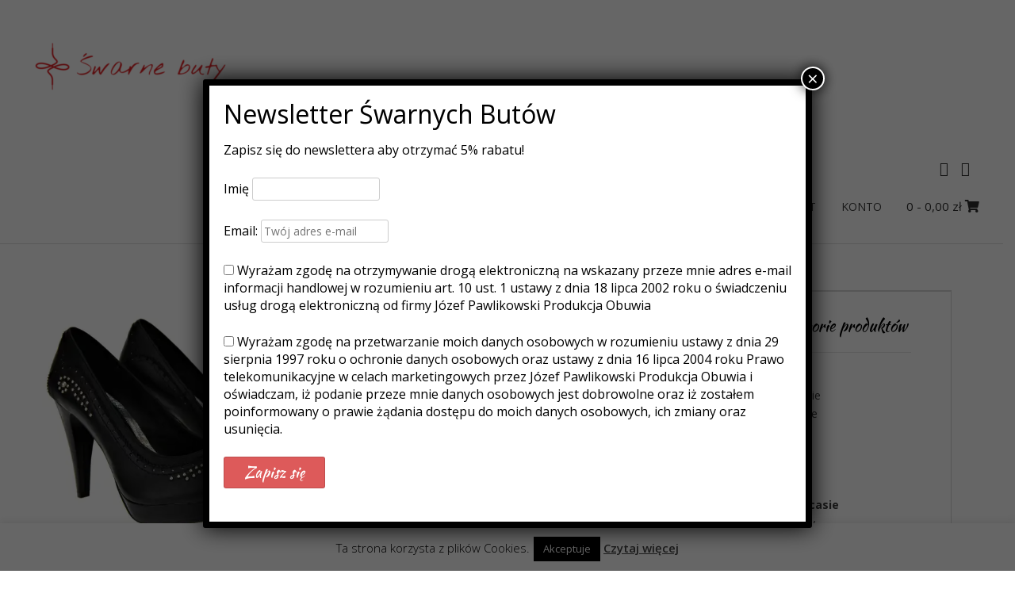

--- FILE ---
content_type: text/html; charset=UTF-8
request_url: https://swarne-buty.pl/produkt/czarne-klasyczne-szpilki-z-cwiekami-na-czubku-i-bokach/
body_size: 103259
content:
<!DOCTYPE html><!-- Satori.ORG -->
<html lang="pl-PL">
<head>
<meta charset="UTF-8">
<meta name="viewport" content="width=device-width, initial-scale=1">
<link rel="profile" href="http://gmpg.org/xfn/11">
<link rel="pingback" href="https://swarne-buty.pl/xmlrpc.php">

<meta name='robots' content='index, follow, max-image-preview:large, max-snippet:-1, max-video-preview:-1' />
<script>window._wca = window._wca || [];</script>

	<!-- This site is optimized with the Yoast SEO plugin v26.5 - https://yoast.com/wordpress/plugins/seo/ -->
	<title>Czarne Klasyczne Szpilki z ćwiekami na czubku i bokach - Śwarne Buty</title>
	<meta name="description" content="Szpilki w klasycznym czarnym kolorze ze zdobieniami góralskimi." />
	<link rel="canonical" href="https://swarne-buty.pl/produkt/czarne-klasyczne-szpilki-z-cwiekami-na-czubku-i-bokach/" />
	<meta property="og:locale" content="pl_PL" />
	<meta property="og:type" content="article" />
	<meta property="og:title" content="Czarne Klasyczne Szpilki z ćwiekami na czubku i bokach - Śwarne Buty" />
	<meta property="og:description" content="Szpilki w klasycznym czarnym kolorze ze zdobieniami góralskimi." />
	<meta property="og:url" content="https://swarne-buty.pl/produkt/czarne-klasyczne-szpilki-z-cwiekami-na-czubku-i-bokach/" />
	<meta property="og:site_name" content="Śwarne Buty" />
	<meta property="article:modified_time" content="2021-03-22T23:50:36+00:00" />
	<meta property="og:image" content="https://swarne-buty.pl/wp-content/uploads/2018/08/IMGP7507.jpg" />
	<meta property="og:image:width" content="2825" />
	<meta property="og:image:height" content="2027" />
	<meta property="og:image:type" content="image/jpeg" />
	<meta name="twitter:card" content="summary_large_image" />
	<script type="application/ld+json" class="yoast-schema-graph">{"@context":"https://schema.org","@graph":[{"@type":"WebPage","@id":"https://swarne-buty.pl/produkt/czarne-klasyczne-szpilki-z-cwiekami-na-czubku-i-bokach/","url":"https://swarne-buty.pl/produkt/czarne-klasyczne-szpilki-z-cwiekami-na-czubku-i-bokach/","name":"Czarne Klasyczne Szpilki z ćwiekami na czubku i bokach - Śwarne Buty","isPartOf":{"@id":"https://swarne-buty.pl/#website"},"primaryImageOfPage":{"@id":"https://swarne-buty.pl/produkt/czarne-klasyczne-szpilki-z-cwiekami-na-czubku-i-bokach/#primaryimage"},"image":{"@id":"https://swarne-buty.pl/produkt/czarne-klasyczne-szpilki-z-cwiekami-na-czubku-i-bokach/#primaryimage"},"thumbnailUrl":"https://i0.wp.com/swarne-buty.pl/wp-content/uploads/2018/08/IMGP7507.jpg?fit=2825%2C2027&ssl=1","datePublished":"2018-08-02T17:06:13+00:00","dateModified":"2021-03-22T23:50:36+00:00","description":"Szpilki w klasycznym czarnym kolorze ze zdobieniami góralskimi.","breadcrumb":{"@id":"https://swarne-buty.pl/produkt/czarne-klasyczne-szpilki-z-cwiekami-na-czubku-i-bokach/#breadcrumb"},"inLanguage":"pl-PL","potentialAction":[{"@type":"ReadAction","target":["https://swarne-buty.pl/produkt/czarne-klasyczne-szpilki-z-cwiekami-na-czubku-i-bokach/"]}]},{"@type":"ImageObject","inLanguage":"pl-PL","@id":"https://swarne-buty.pl/produkt/czarne-klasyczne-szpilki-z-cwiekami-na-czubku-i-bokach/#primaryimage","url":"https://i0.wp.com/swarne-buty.pl/wp-content/uploads/2018/08/IMGP7507.jpg?fit=2825%2C2027&ssl=1","contentUrl":"https://i0.wp.com/swarne-buty.pl/wp-content/uploads/2018/08/IMGP7507.jpg?fit=2825%2C2027&ssl=1","width":2825,"height":2027},{"@type":"BreadcrumbList","@id":"https://swarne-buty.pl/produkt/czarne-klasyczne-szpilki-z-cwiekami-na-czubku-i-bokach/#breadcrumb","itemListElement":[{"@type":"ListItem","position":1,"name":"Strona główna","item":"https://swarne-buty.pl/"},{"@type":"ListItem","position":2,"name":"Sklep","item":"https://swarne-buty.pl/"},{"@type":"ListItem","position":3,"name":"Czarne Klasyczne Szpilki z ćwiekami na czubku i bokach"}]},{"@type":"WebSite","@id":"https://swarne-buty.pl/#website","url":"https://swarne-buty.pl/","name":"Śwarne Buty","description":"Buty z Góralską Duszą!","publisher":{"@id":"https://swarne-buty.pl/#organization"},"potentialAction":[{"@type":"SearchAction","target":{"@type":"EntryPoint","urlTemplate":"https://swarne-buty.pl/?s={search_term_string}"},"query-input":{"@type":"PropertyValueSpecification","valueRequired":true,"valueName":"search_term_string"}}],"inLanguage":"pl-PL"},{"@type":"Organization","@id":"https://swarne-buty.pl/#organization","name":"ŚWARNE BUTY","url":"https://swarne-buty.pl/","logo":{"@type":"ImageObject","inLanguage":"pl-PL","@id":"https://swarne-buty.pl/#/schema/logo/image/","url":"https://i0.wp.com/swarne-buty.pl/wp-content/uploads/2018/01/cropped-logo_520-1.png?fit=280%2C145&ssl=1","contentUrl":"https://i0.wp.com/swarne-buty.pl/wp-content/uploads/2018/01/cropped-logo_520-1.png?fit=280%2C145&ssl=1","width":280,"height":145,"caption":"ŚWARNE BUTY"},"image":{"@id":"https://swarne-buty.pl/#/schema/logo/image/"}}]}</script>
	<!-- / Yoast SEO plugin. -->


<link rel='dns-prefetch' href='//stats.wp.com' />
<link rel='dns-prefetch' href='//secure.gravatar.com' />
<link rel='dns-prefetch' href='//fonts.googleapis.com' />
<link rel='dns-prefetch' href='//v0.wordpress.com' />
<link rel='preconnect' href='//i0.wp.com' />
<link rel='preconnect' href='//c0.wp.com' />
<link rel="alternate" type="application/rss+xml" title="Śwarne Buty &raquo; Kanał z wpisami" href="https://swarne-buty.pl/feed/" />
<link rel="alternate" type="application/rss+xml" title="Śwarne Buty &raquo; Kanał z komentarzami" href="https://swarne-buty.pl/comments/feed/" />
<link rel="alternate" type="application/rss+xml" title="Śwarne Buty &raquo; Czarne Klasyczne Szpilki z ćwiekami na czubku i bokach Kanał z komentarzami" href="https://swarne-buty.pl/produkt/czarne-klasyczne-szpilki-z-cwiekami-na-czubku-i-bokach/feed/" />
<link rel="alternate" title="oEmbed (JSON)" type="application/json+oembed" href="https://swarne-buty.pl/wp-json/oembed/1.0/embed?url=https%3A%2F%2Fswarne-buty.pl%2Fprodukt%2Fczarne-klasyczne-szpilki-z-cwiekami-na-czubku-i-bokach%2F" />
<link rel="alternate" title="oEmbed (XML)" type="text/xml+oembed" href="https://swarne-buty.pl/wp-json/oembed/1.0/embed?url=https%3A%2F%2Fswarne-buty.pl%2Fprodukt%2Fczarne-klasyczne-szpilki-z-cwiekami-na-czubku-i-bokach%2F&#038;format=xml" />
<style id='wp-img-auto-sizes-contain-inline-css' type='text/css'>
img:is([sizes=auto i],[sizes^="auto," i]){contain-intrinsic-size:3000px 1500px}
/*# sourceURL=wp-img-auto-sizes-contain-inline-css */
</style>
<link rel='stylesheet' id='fmepco-front-css-css' href='https://swarne-buty.pl/wp-content/plugins/fma-product-custom-options/front/css/fmepco_front_style.css?ver=6.9' type='text/css' media='all' />
<link rel='stylesheet' id='sbi_styles-css' href='https://swarne-buty.pl/wp-content/plugins/instagram-feed/css/sbi-styles.min.css?ver=6.10.0' type='text/css' media='all' />
<style id='wp-emoji-styles-inline-css' type='text/css'>

	img.wp-smiley, img.emoji {
		display: inline !important;
		border: none !important;
		box-shadow: none !important;
		height: 1em !important;
		width: 1em !important;
		margin: 0 0.07em !important;
		vertical-align: -0.1em !important;
		background: none !important;
		padding: 0 !important;
	}
/*# sourceURL=wp-emoji-styles-inline-css */
</style>
<style id='wp-block-library-inline-css' type='text/css'>
:root{--wp-block-synced-color:#7a00df;--wp-block-synced-color--rgb:122,0,223;--wp-bound-block-color:var(--wp-block-synced-color);--wp-editor-canvas-background:#ddd;--wp-admin-theme-color:#007cba;--wp-admin-theme-color--rgb:0,124,186;--wp-admin-theme-color-darker-10:#006ba1;--wp-admin-theme-color-darker-10--rgb:0,107,160.5;--wp-admin-theme-color-darker-20:#005a87;--wp-admin-theme-color-darker-20--rgb:0,90,135;--wp-admin-border-width-focus:2px}@media (min-resolution:192dpi){:root{--wp-admin-border-width-focus:1.5px}}.wp-element-button{cursor:pointer}:root .has-very-light-gray-background-color{background-color:#eee}:root .has-very-dark-gray-background-color{background-color:#313131}:root .has-very-light-gray-color{color:#eee}:root .has-very-dark-gray-color{color:#313131}:root .has-vivid-green-cyan-to-vivid-cyan-blue-gradient-background{background:linear-gradient(135deg,#00d084,#0693e3)}:root .has-purple-crush-gradient-background{background:linear-gradient(135deg,#34e2e4,#4721fb 50%,#ab1dfe)}:root .has-hazy-dawn-gradient-background{background:linear-gradient(135deg,#faaca8,#dad0ec)}:root .has-subdued-olive-gradient-background{background:linear-gradient(135deg,#fafae1,#67a671)}:root .has-atomic-cream-gradient-background{background:linear-gradient(135deg,#fdd79a,#004a59)}:root .has-nightshade-gradient-background{background:linear-gradient(135deg,#330968,#31cdcf)}:root .has-midnight-gradient-background{background:linear-gradient(135deg,#020381,#2874fc)}:root{--wp--preset--font-size--normal:16px;--wp--preset--font-size--huge:42px}.has-regular-font-size{font-size:1em}.has-larger-font-size{font-size:2.625em}.has-normal-font-size{font-size:var(--wp--preset--font-size--normal)}.has-huge-font-size{font-size:var(--wp--preset--font-size--huge)}.has-text-align-center{text-align:center}.has-text-align-left{text-align:left}.has-text-align-right{text-align:right}.has-fit-text{white-space:nowrap!important}#end-resizable-editor-section{display:none}.aligncenter{clear:both}.items-justified-left{justify-content:flex-start}.items-justified-center{justify-content:center}.items-justified-right{justify-content:flex-end}.items-justified-space-between{justify-content:space-between}.screen-reader-text{border:0;clip-path:inset(50%);height:1px;margin:-1px;overflow:hidden;padding:0;position:absolute;width:1px;word-wrap:normal!important}.screen-reader-text:focus{background-color:#ddd;clip-path:none;color:#444;display:block;font-size:1em;height:auto;left:5px;line-height:normal;padding:15px 23px 14px;text-decoration:none;top:5px;width:auto;z-index:100000}html :where(.has-border-color){border-style:solid}html :where([style*=border-top-color]){border-top-style:solid}html :where([style*=border-right-color]){border-right-style:solid}html :where([style*=border-bottom-color]){border-bottom-style:solid}html :where([style*=border-left-color]){border-left-style:solid}html :where([style*=border-width]){border-style:solid}html :where([style*=border-top-width]){border-top-style:solid}html :where([style*=border-right-width]){border-right-style:solid}html :where([style*=border-bottom-width]){border-bottom-style:solid}html :where([style*=border-left-width]){border-left-style:solid}html :where(img[class*=wp-image-]){height:auto;max-width:100%}:where(figure){margin:0 0 1em}html :where(.is-position-sticky){--wp-admin--admin-bar--position-offset:var(--wp-admin--admin-bar--height,0px)}@media screen and (max-width:600px){html :where(.is-position-sticky){--wp-admin--admin-bar--position-offset:0px}}

/*# sourceURL=wp-block-library-inline-css */
</style><style id='global-styles-inline-css' type='text/css'>
:root{--wp--preset--aspect-ratio--square: 1;--wp--preset--aspect-ratio--4-3: 4/3;--wp--preset--aspect-ratio--3-4: 3/4;--wp--preset--aspect-ratio--3-2: 3/2;--wp--preset--aspect-ratio--2-3: 2/3;--wp--preset--aspect-ratio--16-9: 16/9;--wp--preset--aspect-ratio--9-16: 9/16;--wp--preset--color--black: #000000;--wp--preset--color--cyan-bluish-gray: #abb8c3;--wp--preset--color--white: #ffffff;--wp--preset--color--pale-pink: #f78da7;--wp--preset--color--vivid-red: #cf2e2e;--wp--preset--color--luminous-vivid-orange: #ff6900;--wp--preset--color--luminous-vivid-amber: #fcb900;--wp--preset--color--light-green-cyan: #7bdcb5;--wp--preset--color--vivid-green-cyan: #00d084;--wp--preset--color--pale-cyan-blue: #8ed1fc;--wp--preset--color--vivid-cyan-blue: #0693e3;--wp--preset--color--vivid-purple: #9b51e0;--wp--preset--gradient--vivid-cyan-blue-to-vivid-purple: linear-gradient(135deg,rgb(6,147,227) 0%,rgb(155,81,224) 100%);--wp--preset--gradient--light-green-cyan-to-vivid-green-cyan: linear-gradient(135deg,rgb(122,220,180) 0%,rgb(0,208,130) 100%);--wp--preset--gradient--luminous-vivid-amber-to-luminous-vivid-orange: linear-gradient(135deg,rgb(252,185,0) 0%,rgb(255,105,0) 100%);--wp--preset--gradient--luminous-vivid-orange-to-vivid-red: linear-gradient(135deg,rgb(255,105,0) 0%,rgb(207,46,46) 100%);--wp--preset--gradient--very-light-gray-to-cyan-bluish-gray: linear-gradient(135deg,rgb(238,238,238) 0%,rgb(169,184,195) 100%);--wp--preset--gradient--cool-to-warm-spectrum: linear-gradient(135deg,rgb(74,234,220) 0%,rgb(151,120,209) 20%,rgb(207,42,186) 40%,rgb(238,44,130) 60%,rgb(251,105,98) 80%,rgb(254,248,76) 100%);--wp--preset--gradient--blush-light-purple: linear-gradient(135deg,rgb(255,206,236) 0%,rgb(152,150,240) 100%);--wp--preset--gradient--blush-bordeaux: linear-gradient(135deg,rgb(254,205,165) 0%,rgb(254,45,45) 50%,rgb(107,0,62) 100%);--wp--preset--gradient--luminous-dusk: linear-gradient(135deg,rgb(255,203,112) 0%,rgb(199,81,192) 50%,rgb(65,88,208) 100%);--wp--preset--gradient--pale-ocean: linear-gradient(135deg,rgb(255,245,203) 0%,rgb(182,227,212) 50%,rgb(51,167,181) 100%);--wp--preset--gradient--electric-grass: linear-gradient(135deg,rgb(202,248,128) 0%,rgb(113,206,126) 100%);--wp--preset--gradient--midnight: linear-gradient(135deg,rgb(2,3,129) 0%,rgb(40,116,252) 100%);--wp--preset--font-size--small: 13px;--wp--preset--font-size--medium: 20px;--wp--preset--font-size--large: 36px;--wp--preset--font-size--x-large: 42px;--wp--preset--spacing--20: 0.44rem;--wp--preset--spacing--30: 0.67rem;--wp--preset--spacing--40: 1rem;--wp--preset--spacing--50: 1.5rem;--wp--preset--spacing--60: 2.25rem;--wp--preset--spacing--70: 3.38rem;--wp--preset--spacing--80: 5.06rem;--wp--preset--shadow--natural: 6px 6px 9px rgba(0, 0, 0, 0.2);--wp--preset--shadow--deep: 12px 12px 50px rgba(0, 0, 0, 0.4);--wp--preset--shadow--sharp: 6px 6px 0px rgba(0, 0, 0, 0.2);--wp--preset--shadow--outlined: 6px 6px 0px -3px rgb(255, 255, 255), 6px 6px rgb(0, 0, 0);--wp--preset--shadow--crisp: 6px 6px 0px rgb(0, 0, 0);}:where(.is-layout-flex){gap: 0.5em;}:where(.is-layout-grid){gap: 0.5em;}body .is-layout-flex{display: flex;}.is-layout-flex{flex-wrap: wrap;align-items: center;}.is-layout-flex > :is(*, div){margin: 0;}body .is-layout-grid{display: grid;}.is-layout-grid > :is(*, div){margin: 0;}:where(.wp-block-columns.is-layout-flex){gap: 2em;}:where(.wp-block-columns.is-layout-grid){gap: 2em;}:where(.wp-block-post-template.is-layout-flex){gap: 1.25em;}:where(.wp-block-post-template.is-layout-grid){gap: 1.25em;}.has-black-color{color: var(--wp--preset--color--black) !important;}.has-cyan-bluish-gray-color{color: var(--wp--preset--color--cyan-bluish-gray) !important;}.has-white-color{color: var(--wp--preset--color--white) !important;}.has-pale-pink-color{color: var(--wp--preset--color--pale-pink) !important;}.has-vivid-red-color{color: var(--wp--preset--color--vivid-red) !important;}.has-luminous-vivid-orange-color{color: var(--wp--preset--color--luminous-vivid-orange) !important;}.has-luminous-vivid-amber-color{color: var(--wp--preset--color--luminous-vivid-amber) !important;}.has-light-green-cyan-color{color: var(--wp--preset--color--light-green-cyan) !important;}.has-vivid-green-cyan-color{color: var(--wp--preset--color--vivid-green-cyan) !important;}.has-pale-cyan-blue-color{color: var(--wp--preset--color--pale-cyan-blue) !important;}.has-vivid-cyan-blue-color{color: var(--wp--preset--color--vivid-cyan-blue) !important;}.has-vivid-purple-color{color: var(--wp--preset--color--vivid-purple) !important;}.has-black-background-color{background-color: var(--wp--preset--color--black) !important;}.has-cyan-bluish-gray-background-color{background-color: var(--wp--preset--color--cyan-bluish-gray) !important;}.has-white-background-color{background-color: var(--wp--preset--color--white) !important;}.has-pale-pink-background-color{background-color: var(--wp--preset--color--pale-pink) !important;}.has-vivid-red-background-color{background-color: var(--wp--preset--color--vivid-red) !important;}.has-luminous-vivid-orange-background-color{background-color: var(--wp--preset--color--luminous-vivid-orange) !important;}.has-luminous-vivid-amber-background-color{background-color: var(--wp--preset--color--luminous-vivid-amber) !important;}.has-light-green-cyan-background-color{background-color: var(--wp--preset--color--light-green-cyan) !important;}.has-vivid-green-cyan-background-color{background-color: var(--wp--preset--color--vivid-green-cyan) !important;}.has-pale-cyan-blue-background-color{background-color: var(--wp--preset--color--pale-cyan-blue) !important;}.has-vivid-cyan-blue-background-color{background-color: var(--wp--preset--color--vivid-cyan-blue) !important;}.has-vivid-purple-background-color{background-color: var(--wp--preset--color--vivid-purple) !important;}.has-black-border-color{border-color: var(--wp--preset--color--black) !important;}.has-cyan-bluish-gray-border-color{border-color: var(--wp--preset--color--cyan-bluish-gray) !important;}.has-white-border-color{border-color: var(--wp--preset--color--white) !important;}.has-pale-pink-border-color{border-color: var(--wp--preset--color--pale-pink) !important;}.has-vivid-red-border-color{border-color: var(--wp--preset--color--vivid-red) !important;}.has-luminous-vivid-orange-border-color{border-color: var(--wp--preset--color--luminous-vivid-orange) !important;}.has-luminous-vivid-amber-border-color{border-color: var(--wp--preset--color--luminous-vivid-amber) !important;}.has-light-green-cyan-border-color{border-color: var(--wp--preset--color--light-green-cyan) !important;}.has-vivid-green-cyan-border-color{border-color: var(--wp--preset--color--vivid-green-cyan) !important;}.has-pale-cyan-blue-border-color{border-color: var(--wp--preset--color--pale-cyan-blue) !important;}.has-vivid-cyan-blue-border-color{border-color: var(--wp--preset--color--vivid-cyan-blue) !important;}.has-vivid-purple-border-color{border-color: var(--wp--preset--color--vivid-purple) !important;}.has-vivid-cyan-blue-to-vivid-purple-gradient-background{background: var(--wp--preset--gradient--vivid-cyan-blue-to-vivid-purple) !important;}.has-light-green-cyan-to-vivid-green-cyan-gradient-background{background: var(--wp--preset--gradient--light-green-cyan-to-vivid-green-cyan) !important;}.has-luminous-vivid-amber-to-luminous-vivid-orange-gradient-background{background: var(--wp--preset--gradient--luminous-vivid-amber-to-luminous-vivid-orange) !important;}.has-luminous-vivid-orange-to-vivid-red-gradient-background{background: var(--wp--preset--gradient--luminous-vivid-orange-to-vivid-red) !important;}.has-very-light-gray-to-cyan-bluish-gray-gradient-background{background: var(--wp--preset--gradient--very-light-gray-to-cyan-bluish-gray) !important;}.has-cool-to-warm-spectrum-gradient-background{background: var(--wp--preset--gradient--cool-to-warm-spectrum) !important;}.has-blush-light-purple-gradient-background{background: var(--wp--preset--gradient--blush-light-purple) !important;}.has-blush-bordeaux-gradient-background{background: var(--wp--preset--gradient--blush-bordeaux) !important;}.has-luminous-dusk-gradient-background{background: var(--wp--preset--gradient--luminous-dusk) !important;}.has-pale-ocean-gradient-background{background: var(--wp--preset--gradient--pale-ocean) !important;}.has-electric-grass-gradient-background{background: var(--wp--preset--gradient--electric-grass) !important;}.has-midnight-gradient-background{background: var(--wp--preset--gradient--midnight) !important;}.has-small-font-size{font-size: var(--wp--preset--font-size--small) !important;}.has-medium-font-size{font-size: var(--wp--preset--font-size--medium) !important;}.has-large-font-size{font-size: var(--wp--preset--font-size--large) !important;}.has-x-large-font-size{font-size: var(--wp--preset--font-size--x-large) !important;}
/*# sourceURL=global-styles-inline-css */
</style>

<style id='classic-theme-styles-inline-css' type='text/css'>
/*! This file is auto-generated */
.wp-block-button__link{color:#fff;background-color:#32373c;border-radius:9999px;box-shadow:none;text-decoration:none;padding:calc(.667em + 2px) calc(1.333em + 2px);font-size:1.125em}.wp-block-file__button{background:#32373c;color:#fff;text-decoration:none}
/*# sourceURL=/wp-includes/css/classic-themes.min.css */
</style>
<link rel='stylesheet' id='wp-components-css' href='https://c0.wp.com/c/6.9/wp-includes/css/dist/components/style.min.css' type='text/css' media='all' />
<link rel='stylesheet' id='wp-preferences-css' href='https://c0.wp.com/c/6.9/wp-includes/css/dist/preferences/style.min.css' type='text/css' media='all' />
<link rel='stylesheet' id='wp-block-editor-css' href='https://c0.wp.com/c/6.9/wp-includes/css/dist/block-editor/style.min.css' type='text/css' media='all' />
<link rel='stylesheet' id='popup-maker-block-library-style-css' href='https://swarne-buty.pl/wp-content/plugins/popup-maker/dist/packages/block-library-style.css?ver=dbea705cfafe089d65f1' type='text/css' media='all' />
<link rel='stylesheet' id='dashicons-css' href='https://c0.wp.com/c/6.9/wp-includes/css/dashicons.min.css' type='text/css' media='all' />
<link rel='stylesheet' id='admin-bar-css' href='https://c0.wp.com/c/6.9/wp-includes/css/admin-bar.min.css' type='text/css' media='all' />
<style id='admin-bar-inline-css' type='text/css'>

    /* Hide CanvasJS credits for P404 charts specifically */
    #p404RedirectChart .canvasjs-chart-credit {
        display: none !important;
    }
    
    #p404RedirectChart canvas {
        border-radius: 6px;
    }

    .p404-redirect-adminbar-weekly-title {
        font-weight: bold;
        font-size: 14px;
        color: #fff;
        margin-bottom: 6px;
    }

    #wpadminbar #wp-admin-bar-p404_free_top_button .ab-icon:before {
        content: "\f103";
        color: #dc3545;
        top: 3px;
    }
    
    #wp-admin-bar-p404_free_top_button .ab-item {
        min-width: 80px !important;
        padding: 0px !important;
    }
    
    /* Ensure proper positioning and z-index for P404 dropdown */
    .p404-redirect-adminbar-dropdown-wrap { 
        min-width: 0; 
        padding: 0;
        position: static !important;
    }
    
    #wpadminbar #wp-admin-bar-p404_free_top_button_dropdown {
        position: static !important;
    }
    
    #wpadminbar #wp-admin-bar-p404_free_top_button_dropdown .ab-item {
        padding: 0 !important;
        margin: 0 !important;
    }
    
    .p404-redirect-dropdown-container {
        min-width: 340px;
        padding: 18px 18px 12px 18px;
        background: #23282d !important;
        color: #fff;
        border-radius: 12px;
        box-shadow: 0 8px 32px rgba(0,0,0,0.25);
        margin-top: 10px;
        position: relative !important;
        z-index: 999999 !important;
        display: block !important;
        border: 1px solid #444;
    }
    
    /* Ensure P404 dropdown appears on hover */
    #wpadminbar #wp-admin-bar-p404_free_top_button .p404-redirect-dropdown-container { 
        display: none !important;
    }
    
    #wpadminbar #wp-admin-bar-p404_free_top_button:hover .p404-redirect-dropdown-container { 
        display: block !important;
    }
    
    #wpadminbar #wp-admin-bar-p404_free_top_button:hover #wp-admin-bar-p404_free_top_button_dropdown .p404-redirect-dropdown-container {
        display: block !important;
    }
    
    .p404-redirect-card {
        background: #2c3338;
        border-radius: 8px;
        padding: 18px 18px 12px 18px;
        box-shadow: 0 2px 8px rgba(0,0,0,0.07);
        display: flex;
        flex-direction: column;
        align-items: flex-start;
        border: 1px solid #444;
    }
    
    .p404-redirect-btn {
        display: inline-block;
        background: #dc3545;
        color: #fff !important;
        font-weight: bold;
        padding: 5px 22px;
        border-radius: 8px;
        text-decoration: none;
        font-size: 17px;
        transition: background 0.2s, box-shadow 0.2s;
        margin-top: 8px;
        box-shadow: 0 2px 8px rgba(220,53,69,0.15);
        text-align: center;
        line-height: 1.6;
    }
    
    .p404-redirect-btn:hover {
        background: #c82333;
        color: #fff !important;
        box-shadow: 0 4px 16px rgba(220,53,69,0.25);
    }
    
    /* Prevent conflicts with other admin bar dropdowns */
    #wpadminbar .ab-top-menu > li:hover > .ab-item,
    #wpadminbar .ab-top-menu > li.hover > .ab-item {
        z-index: auto;
    }
    
    #wpadminbar #wp-admin-bar-p404_free_top_button:hover > .ab-item {
        z-index: 999998 !important;
    }
    

			.admin-bar {
				position: inherit !important;
				top: auto !important;
			}
			.admin-bar .goog-te-banner-frame {
				top: 32px !important
			}
			@media screen and (max-width: 782px) {
				.admin-bar .goog-te-banner-frame {
					top: 46px !important;
				}
			}
			@media screen and (max-width: 480px) {
				.admin-bar .goog-te-banner-frame {
					position: absolute;
				}
			}
		
/*# sourceURL=admin-bar-inline-css */
</style>
<link rel='stylesheet' id='contact-form-7-css' href='https://swarne-buty.pl/wp-content/plugins/contact-form-7/includes/css/styles.css?ver=6.1.4' type='text/css' media='all' />
<link rel='stylesheet' id='cookie-law-info-css' href='https://swarne-buty.pl/wp-content/plugins/cookie-law-info/legacy/public/css/cookie-law-info-public.css?ver=3.3.8' type='text/css' media='all' />
<link rel='stylesheet' id='cookie-law-info-gdpr-css' href='https://swarne-buty.pl/wp-content/plugins/cookie-law-info/legacy/public/css/cookie-law-info-gdpr.css?ver=3.3.8' type='text/css' media='all' />
<link rel='stylesheet' id='photoswipe-css' href='https://c0.wp.com/p/woocommerce/10.4.0/assets/css/photoswipe/photoswipe.min.css' type='text/css' media='all' />
<link rel='stylesheet' id='photoswipe-default-skin-css' href='https://c0.wp.com/p/woocommerce/10.4.0/assets/css/photoswipe/default-skin/default-skin.min.css' type='text/css' media='all' />
<link rel='stylesheet' id='woocommerce-layout-css' href='https://c0.wp.com/p/woocommerce/10.4.0/assets/css/woocommerce-layout.css' type='text/css' media='all' />
<style id='woocommerce-layout-inline-css' type='text/css'>

	.infinite-scroll .woocommerce-pagination {
		display: none;
	}
/*# sourceURL=woocommerce-layout-inline-css */
</style>
<link rel='stylesheet' id='woocommerce-smallscreen-css' href='https://c0.wp.com/p/woocommerce/10.4.0/assets/css/woocommerce-smallscreen.css' type='text/css' media='only screen and (max-width: 768px)' />
<link rel='stylesheet' id='woocommerce-general-css' href='https://c0.wp.com/p/woocommerce/10.4.0/assets/css/woocommerce.css' type='text/css' media='all' />
<style id='woocommerce-inline-inline-css' type='text/css'>
.woocommerce form .form-row .required { visibility: visible; }
/*# sourceURL=woocommerce-inline-inline-css */
</style>
<link rel='stylesheet' id='satori-parent-style-css' href='https://swarne-buty.pl/wp-content/themes/satori/style.css?ver=6.9' type='text/css' media='all' />
<link rel='stylesheet' id='customizer_satori_fonts-css' href='//fonts.googleapis.com/css?family=Open+Sans%3Aregular%2Citalic%2C700%7CKaushan+Script%3Aregular%26subset%3Dlatin%2C' type='text/css' media='screen' />
<link rel='stylesheet' id='satori-body-font-default-css' href='//fonts.googleapis.com/css?family=Open+Sans%3A400%2C300%2C300italic%2C400italic%2C600%2C600italic%2C700%2C700italic&#038;ver=1.1.06' type='text/css' media='all' />
<link rel='stylesheet' id='satori-heading-font-default-css' href='//fonts.googleapis.com/css?family=Kaushan+Script&#038;ver=1.1.06' type='text/css' media='all' />
<link rel='stylesheet' id='font-awesome-css' href='https://swarne-buty.pl/wp-content/themes/satori/includes/font-awesome/css/all.min.css?ver=5.9.0' type='text/css' media='all' />
<link rel='stylesheet' id='satori-style-css' href='https://swarne-buty.pl/wp-content/themes/satori-child/style.css?ver=1.1.06' type='text/css' media='all' />
<link rel='stylesheet' id='satori-header-style-two-css' href='https://swarne-buty.pl/wp-content/themes/satori/templates/css/header-two.css?ver=1.1.06' type='text/css' media='all' />
<link rel='stylesheet' id='satori-standard-woocommerce-style-css' href='https://swarne-buty.pl/wp-content/themes/satori/templates/css/woocommerce-standard-style.css?ver=1.1.06' type='text/css' media='all' />
<link rel='stylesheet' id='satori-footer-social-style-css' href='https://swarne-buty.pl/wp-content/themes/satori/templates/css/footer-social.css?ver=1.1.06' type='text/css' media='all' />
<link rel='stylesheet' id='popup-maker-site-css' href='//swarne-buty.pl/wp-content/uploads/pum/pum-site-styles.css?generated=1755192234&#038;ver=1.21.5' type='text/css' media='all' />
<script type="text/javascript" src="https://swarne-buty.pl/wp-content/plugins/fma-product-custom-options/front/js/accounting.min.js?ver=6.9" id="fmepco-accounting-js-js"></script>
<script type="text/javascript" id="jquery-core-js-extra">
/* <![CDATA[ */
var xlwcty = {"ajax_url":"https://swarne-buty.pl/wp-admin/admin-ajax.php","version":"2.22.0","wc_version":"10.4.0"};
//# sourceURL=jquery-core-js-extra
/* ]]> */
</script>
<script type="text/javascript" src="https://c0.wp.com/c/6.9/wp-includes/js/jquery/jquery.min.js" id="jquery-core-js"></script>
<script type="text/javascript" src="https://c0.wp.com/c/6.9/wp-includes/js/jquery/jquery-migrate.min.js" id="jquery-migrate-js"></script>
<script type="text/javascript" id="cookie-law-info-js-extra">
/* <![CDATA[ */
var Cli_Data = {"nn_cookie_ids":[],"cookielist":[],"non_necessary_cookies":[],"ccpaEnabled":"","ccpaRegionBased":"","ccpaBarEnabled":"","strictlyEnabled":["necessary","obligatoire"],"ccpaType":"gdpr","js_blocking":"","custom_integration":"","triggerDomRefresh":"","secure_cookies":""};
var cli_cookiebar_settings = {"animate_speed_hide":"500","animate_speed_show":"500","background":"#fff","border":"#444","border_on":"","button_1_button_colour":"#000","button_1_button_hover":"#000000","button_1_link_colour":"#fff","button_1_as_button":"1","button_1_new_win":"","button_2_button_colour":"#333","button_2_button_hover":"#292929","button_2_link_colour":"#444","button_2_as_button":"","button_2_hidebar":"","button_3_button_colour":"#000","button_3_button_hover":"#000000","button_3_link_colour":"#fff","button_3_as_button":"1","button_3_new_win":"","button_4_button_colour":"#000","button_4_button_hover":"#000000","button_4_link_colour":"#fff","button_4_as_button":"1","button_7_button_colour":"#61a229","button_7_button_hover":"#4e8221","button_7_link_colour":"#fff","button_7_as_button":"1","button_7_new_win":"","font_family":"inherit","header_fix":"","notify_animate_hide":"1","notify_animate_show":"","notify_div_id":"#cookie-law-info-bar","notify_position_horizontal":"right","notify_position_vertical":"bottom","scroll_close":"","scroll_close_reload":"","accept_close_reload":"","reject_close_reload":"","showagain_tab":"1","showagain_background":"#fff","showagain_border":"#000","showagain_div_id":"#cookie-law-info-again","showagain_x_position":"100px","text":"#000","show_once_yn":"","show_once":"10000","logging_on":"","as_popup":"","popup_overlay":"1","bar_heading_text":"","cookie_bar_as":"banner","popup_showagain_position":"bottom-right","widget_position":"left"};
var log_object = {"ajax_url":"https://swarne-buty.pl/wp-admin/admin-ajax.php"};
//# sourceURL=cookie-law-info-js-extra
/* ]]> */
</script>
<script type="text/javascript" src="https://swarne-buty.pl/wp-content/plugins/cookie-law-info/legacy/public/js/cookie-law-info-public.js?ver=3.3.8" id="cookie-law-info-js"></script>
<script type="text/javascript" src="https://c0.wp.com/p/woocommerce/10.4.0/assets/js/jquery-blockui/jquery.blockUI.min.js" id="wc-jquery-blockui-js" defer="defer" data-wp-strategy="defer"></script>
<script type="text/javascript" id="wc-add-to-cart-js-extra">
/* <![CDATA[ */
var wc_add_to_cart_params = {"ajax_url":"/wp-admin/admin-ajax.php","wc_ajax_url":"/?wc-ajax=%%endpoint%%","i18n_view_cart":"Zobacz koszyk","cart_url":"https://swarne-buty.pl/cart/","is_cart":"","cart_redirect_after_add":"no"};
//# sourceURL=wc-add-to-cart-js-extra
/* ]]> */
</script>
<script type="text/javascript" src="https://c0.wp.com/p/woocommerce/10.4.0/assets/js/frontend/add-to-cart.min.js" id="wc-add-to-cart-js" defer="defer" data-wp-strategy="defer"></script>
<script type="text/javascript" src="https://c0.wp.com/p/woocommerce/10.4.0/assets/js/zoom/jquery.zoom.min.js" id="wc-zoom-js" defer="defer" data-wp-strategy="defer"></script>
<script type="text/javascript" src="https://c0.wp.com/p/woocommerce/10.4.0/assets/js/flexslider/jquery.flexslider.min.js" id="wc-flexslider-js" defer="defer" data-wp-strategy="defer"></script>
<script type="text/javascript" src="https://c0.wp.com/p/woocommerce/10.4.0/assets/js/photoswipe/photoswipe.min.js" id="wc-photoswipe-js" defer="defer" data-wp-strategy="defer"></script>
<script type="text/javascript" src="https://c0.wp.com/p/woocommerce/10.4.0/assets/js/photoswipe/photoswipe-ui-default.min.js" id="wc-photoswipe-ui-default-js" defer="defer" data-wp-strategy="defer"></script>
<script type="text/javascript" id="wc-single-product-js-extra">
/* <![CDATA[ */
var wc_single_product_params = {"i18n_required_rating_text":"Prosz\u0119 wybra\u0107 ocen\u0119","i18n_rating_options":["1 z 5 gwiazdek","2 z 5 gwiazdek","3 z 5 gwiazdek","4 z 5 gwiazdek","5 z 5 gwiazdek"],"i18n_product_gallery_trigger_text":"Wy\u015bwietl pe\u0142noekranow\u0105 galeri\u0119 obrazk\u00f3w","review_rating_required":"no","flexslider":{"rtl":false,"animation":"slide","smoothHeight":true,"directionNav":false,"controlNav":"thumbnails","slideshow":false,"animationSpeed":500,"animationLoop":false,"allowOneSlide":false},"zoom_enabled":"1","zoom_options":[],"photoswipe_enabled":"1","photoswipe_options":{"shareEl":false,"closeOnScroll":false,"history":false,"hideAnimationDuration":0,"showAnimationDuration":0},"flexslider_enabled":"1"};
//# sourceURL=wc-single-product-js-extra
/* ]]> */
</script>
<script type="text/javascript" src="https://c0.wp.com/p/woocommerce/10.4.0/assets/js/frontend/single-product.min.js" id="wc-single-product-js" defer="defer" data-wp-strategy="defer"></script>
<script type="text/javascript" src="https://c0.wp.com/p/woocommerce/10.4.0/assets/js/js-cookie/js.cookie.min.js" id="wc-js-cookie-js" defer="defer" data-wp-strategy="defer"></script>
<script type="text/javascript" id="woocommerce-js-extra">
/* <![CDATA[ */
var woocommerce_params = {"ajax_url":"/wp-admin/admin-ajax.php","wc_ajax_url":"/?wc-ajax=%%endpoint%%","i18n_password_show":"Poka\u017c has\u0142o","i18n_password_hide":"Ukryj has\u0142o"};
//# sourceURL=woocommerce-js-extra
/* ]]> */
</script>
<script type="text/javascript" src="https://c0.wp.com/p/woocommerce/10.4.0/assets/js/frontend/woocommerce.min.js" id="woocommerce-js" defer="defer" data-wp-strategy="defer"></script>
<script type="text/javascript" src="https://stats.wp.com/s-202550.js" id="woocommerce-analytics-js" defer="defer" data-wp-strategy="defer"></script>
<link rel="https://api.w.org/" href="https://swarne-buty.pl/wp-json/" /><link rel="alternate" title="JSON" type="application/json" href="https://swarne-buty.pl/wp-json/wp/v2/product/4581" /><link rel="EditURI" type="application/rsd+xml" title="RSD" href="https://swarne-buty.pl/xmlrpc.php?rsd" />
<meta name="generator" content="WordPress 6.9" />
<meta name="generator" content="WooCommerce 10.4.0" />
	<style>img#wpstats{display:none}</style>
			<noscript><style>.woocommerce-product-gallery{ opacity: 1 !important; }</style></noscript>
	<style type="text/css" id="custom-background-css">
body.custom-background { background-color: #ffffff; }
</style>
	
<!-- Begin Custom CSS -->
<style type="text/css" id="satori-custom-css">
#comments .form-submit #submit,
                .search-block .search-submit,
                .no-results-btn,
                button,
                input[type="button"],
                input[type="reset"],
                input[type="submit"],
                .woocommerce ul.products li.product a.add_to_cart_button, .woocommerce-page ul.products li.product a.add_to_cart_button,
                .woocommerce ul.products li.product .onsale, .woocommerce-page ul.products li.product .onsale,
                .woocommerce button.button.alt,
                .woocommerce-page button.button.alt,
                .woocommerce input.button.alt:hover,
                .woocommerce-page #content input.button.alt:hover,
                .woocommerce .cart-collaterals .shipping_calculator .button,
                .woocommerce-page .cart-collaterals .shipping_calculator .button,
                .woocommerce a.button,
                .woocommerce-page a.button,
                .woocommerce input.button,
                .woocommerce-page #content input.button,
                .woocommerce-page input.button,
                .woocommerce #review_form #respond .form-submit input,
                .woocommerce-page #review_form #respond .form-submit input,
                .woocommerce-cart .wc-proceed-to-checkout a.checkout-button,
                .single-product span.onsale,
                .main-navigation ul ul a:hover,
                .main-navigation ul ul li.current-menu-item > a,
                .main-navigation ul ul li.current_page_item > a,
                .main-navigation ul ul li.current-menu-parent > a,
                .main-navigation ul ul li.current_page_parent > a,
                .main-navigation ul ul li.current-menu-ancestor > a,
                .main-navigation ul ul li.current_page_ancestor > a,
                .main-navigation button,
                .wpcf7-submit{background:inherit;background-color:#dd3333;}.content-area .entry-content a,
				#comments a,
				.search-btn,
				.post-edit-link,
				.site-title a,
				.error-404.not-found .page-header .page-title span,
				.search-button .fa-search,
				.header-cart-checkout.cart-has-items .fa-shopping-cart{color:#dd3333;}.main-navigation button:hover,
                #comments .form-submit #submit:hover,
                .search-block .search-submit:hover,
                .no-results-btn:hover,
                button,
                input[type="button"],
                input[type="reset"],
                input[type="submit"],
                .woocommerce input.button.alt,
                .woocommerce-page #content input.button.alt,
                .woocommerce .cart-collaterals .shipping_calculator .button,
                .woocommerce-page .cart-collaterals .shipping_calculator .button,
                .woocommerce a.button:hover,
                .woocommerce-page a.button:hover,
                .woocommerce input.button:hover,
                .woocommerce-page #content input.button:hover,
                .woocommerce-page input.button:hover,
                .woocommerce ul.products li.product a.add_to_cart_button:hover, .woocommerce-page ul.products li.product a.add_to_cart_button:hover,
                .woocommerce button.button.alt:hover,
                .woocommerce-page button.button.alt:hover,
                .woocommerce #review_form #respond .form-submit input:hover,
                .woocommerce-page #review_form #respond .form-submit input:hover,
                .woocommerce-cart .wc-proceed-to-checkout a.checkout-button:hover,
                .wpcf7-submit:hover{background:inherit;background-color:#dd5a5a;}a:hover,
                .widget-area .widget a:hover,
                .site-footer-widgets .widget a:hover,
                .site-footer .widget a:hover,
                .search-btn:hover,
                .search-button .fa-search:hover,
                .woocommerce #content div.product p.price,
                .woocommerce-page #content div.product p.price,
                .woocommerce-page div.product p.price,
                .woocommerce #content div.product span.price,
                .woocommerce div.product span.price,
                .woocommerce-page #content div.product span.price,
                .woocommerce-page div.product span.price,

                .woocommerce #content div.product .woocommerce-tabs ul.tabs li.active,
                .woocommerce div.product .woocommerce-tabs ul.tabs li.active,
                .woocommerce-page #content div.product .woocommerce-tabs ul.tabs li.active,
                .woocommerce-page div.product .woocommerce-tabs ul.tabs li.active{color:#dd5a5a;}
</style>
<!-- End Custom CSS -->
<link rel="icon" href="https://i0.wp.com/swarne-buty.pl/wp-content/uploads/2018/01/cropped-Logo_Wstazka.png?fit=32%2C32&#038;ssl=1" sizes="32x32" />
<link rel="icon" href="https://i0.wp.com/swarne-buty.pl/wp-content/uploads/2018/01/cropped-Logo_Wstazka.png?fit=192%2C192&#038;ssl=1" sizes="192x192" />
<link rel="apple-touch-icon" href="https://i0.wp.com/swarne-buty.pl/wp-content/uploads/2018/01/cropped-Logo_Wstazka.png?fit=180%2C180&#038;ssl=1" />
<meta name="msapplication-TileImage" content="https://i0.wp.com/swarne-buty.pl/wp-content/uploads/2018/01/cropped-Logo_Wstazka.png?fit=270%2C270&#038;ssl=1" />
		<style type="text/css" id="wp-custom-css">
			.site-container{
	max-width: 2000px;
}


.woocommerce ul.products li.product, .woocommerce-page ul.products li.product{
	
	box-shadow: 0 0 0 0px rgba(0, 0, 0, 0);
	width: 23%;
  margin: 0 5% 5px;
	padding: 0 0 0px 0px;
	
}

 .woocommerce-page a.button  {

visibility: hidden;
}

.wc-proceed-to-checkout a.checkout-button, .woocommerce-cart .wc-proceed-to-checkout a.checkout-button, .woocommerce-checkout .wc-proceed-to-checkout a.checkout-button { 
visibility: visible;
 
   /* opacity: .5;*/
 /*float: none; */
    width: 100%;
}

.wcppec-checkout-buttons {
    text-align: center;
    margin: 1em 0;
    overflow: hidden;
    display: inline-block;
    width: 100%;
}

.woocommerce ul.products li.product, .woocommerce-page ul.products li.product {
	margin: 0 3% 0 0; 
}
.site-footer-social {
    margin: 0 0 0; 
   }

.error404 .content-area, .content-area-full, .page-template-template-full-width-php .content-area, .woocommerce .content-no-sidebar #container, .woocommerce-page .content-no-sidebar #container, .content-no-sidebar .content-area{ 
padding-bottom: 0px;
	padding-top: 0px;
	}

.woocommerce ul.products li.product, .woocommerce-page ul.products li.product {
  
    width: 22%;
    
}

#main header h1 {
	visibility: hidden;
}



.woocommerce .widget-area, .woocommerce-page .widget-area{
	box-shadow: -1px 0 0 2px #D7D7D7;
    margin-right: 3%;
    margin-top: 5%;
	width: 22%;
}
@media screen and (max-width: 780px){ 
	.woocommerce .widget-area, .woocommerce-page .widget-area.minwidth {
    box-shadow: -1px 0 0 2px #D7D7D7;
    margin-right: 3%;
    margin-top: 5%;
     width: 99%;
}
}






.woocommerce #container, .woocommerce-page #container, .content-area{
	box-shadow: none;
}


.widget-area .widget{
	    margin: 0 50px 20px 20px;
}


.woocommerce ul.products li.product, .woocommerce-page ul.products li.product{
	    margin: 0 5% 0 5%;
	width: 22%!important;
}

@media screen and (max-width: 780px)
	{  
		woocommerce ul.products li.product, .woocommerce-page ul.products li.product {
   	 margin: 0 5% 0 5%;
   	 width: 40%!important;
}
}

.wc-bacs-bank-details-heading{ 
    font-size: 20px;
    font-weight: bold;
    line-height: 24px;
    font-weight: 400;
	font-family: 'Open Sans', sans-serif;}

.wc-bacs-bank-details-account-name{
	font-size: 17px;
    font-weight: bold;
    line-height: 24px;
    font-weight: 400;
    font-family: 'Open Sans', sans-serif;
	
	
}


.site-footer-bottom-bar{
	
	    background-color: #fff;
    border-top: NONE;
    padding: 12px 0 10px;
    color: #000;
    text-align: center;
	
}



.site-footer-social {
	margin-top: 20px;
    border-top: 1px solid #000;
}



/*Pogrubienie wybranej kategorii Produktu*/

.current-cat{
	font-weight:800;
	}


.woocommerce .cart-collaterals .cart_totals table, .woocommerce-page .cart-collaterals .cart_totals table{
	max-width: 100%;
	
}
		</style>
		<link rel='stylesheet' id='wc-blocks-style-css' href='https://c0.wp.com/p/woocommerce/10.4.0/assets/client/blocks/wc-blocks.css' type='text/css' media='all' />
</head>

<body class="wp-singular product-template-default single single-product postid-4581 custom-background wp-custom-logo wp-theme-satori wp-child-theme-satori-child theme-satori woocommerce woocommerce-page woocommerce-no-js metaslider-plugin">

<div id="page" class="hfeed site satori-no-slider">

	    
        <div class="has-page-thumbnail page-banner" style="background-image: url(https://swarne-buty.pl/wp-content/uploads/2018/08/IMGP7507.jpg);">
    
            <img src="https://swarne-buty.pl/wp-content/themes/satori/images/slider_blank_img_medium.gif" />
        
        
</div>        
        
	
		
			
		
<header id="masthead" class="site-header site-header-layout-two">

	
	<div class="site-container">
	<!-- Global site tag (gtag.js) - Google Analytics -->
<script async src="https://www.googletagmanager.com/gtag/js?id=UA-72924829-1"></script>
<script>
  window.dataLayer = window.dataLayer || [];
  function gtag(){dataLayer.push(arguments);}
  gtag('js', new Date());

  gtag('config', 'UA-72924829-1');
</script>

		
		<div class="site-branding">
			
				            <a href="https://swarne-buty.pl/" class="custom-logo-link" rel="home"><img width="280" height="145" src="https://i0.wp.com/swarne-buty.pl/wp-content/uploads/2018/01/cropped-logo_520-1.png?fit=280%2C145&amp;ssl=1" class="custom-logo" alt="Śwarne Buty" decoding="async" /></a>	        			
		</div><!-- .site-branding -->
		
		<div class="site-branding-right">
			
			<div class="site-branding-right-meta">
						
								
				
<a href="mailto:%62i&#117;r%6f&#064;%73%77ar&#110;&#101;%2d%62u%74y%2e&#112;l" title="Send Us an Email" class="header-social-icon social-email"><i class="fa fa-envelope-o"></i></a> <a href="https://web.facebook.com/SwarneButy/" class="header-social-icon social-email"><i class="fa fa-facebook-f"></i></a>  
            <a href="https://www.instagram.com/swarnebuty/" class="header-social-icon social-email"><i class="fa fa-instagram"></i></a>
	
			
							</div>
			
			<nav id="site-navigation" class="main-navigation satori-navigation-down" role="navigation">
				<span class="header-menu-button"><i class="fa fa-bars"></i><span>menu</span></span>
				<div id="main-menu" class="main-menu-container">
					<span class="main-menu-close"><i class="fa fa-angle-right"></i><i class="fa fa-angle-left"></i></span>
					<div class="menu-glowna-container"><ul id="primary-menu" class="menu"><li id="menu-item-2691" class="menu-item menu-item-type-post_type menu-item-object-page menu-item-2691"><a href="https://swarne-buty.pl/o-nas/">O nas</a></li>
<li id="menu-item-2537" class="menu-item menu-item-type-post_type menu-item-object-page menu-item-home current_page_parent menu-item-2537"><a href="https://swarne-buty.pl/">Sklep</a></li>
<li id="menu-item-4171" class="menu-item menu-item-type-taxonomy menu-item-object-product_cat menu-item-4171"><a href="https://swarne-buty.pl/kategoria-produktu/outlet/">Outlet</a></li>
<li id="menu-item-2713" class="menu-item menu-item-type-post_type menu-item-object-page menu-item-2713"><a href="https://swarne-buty.pl/rozmiary/">Rozmiary</a></li>
<li id="menu-item-2754" class="menu-item menu-item-type-post_type menu-item-object-page menu-item-2754"><a href="https://swarne-buty.pl/jak-zamawiac/">Jak zamawiać?</a></li>
<li id="menu-item-3717" class="menu-item menu-item-type-post_type menu-item-object-page menu-item-3717"><a href="https://swarne-buty.pl/zwroty-i-wymiany/">Zwroty i Wymiany</a></li>
<li id="menu-item-2726" class="menu-item menu-item-type-post_type menu-item-object-page menu-item-2726"><a href="https://swarne-buty.pl/kontakt/">Kontakt</a></li>
<li id="menu-item-3750" class="menu-item menu-item-type-post_type menu-item-object-page menu-item-3750"><a href="https://swarne-buty.pl/my-account/">Konto</a></li>
</ul></div>					
																		<div class="header-cart">
								
					            <a class="header-cart-contents" href="https://swarne-buty.pl/cart/" title="View your shopping cart">
					                <span class="header-cart-amount">
					                    0<span> - <span class="woocommerce-Price-amount amount"><bdi>0,00&nbsp;<span class="woocommerce-Price-currencySymbol">&#122;&#322;</span></bdi></span></span>
					                </span>
					                <span class="header-cart-checkout ">
					                    <i class="fa fa-shopping-cart"></i>
					                </span>
					            </a>
								
							</div>
																
				</div>
			</nav><!-- #site-navigation -->
			
		</div>
		<div class="clearboth"></div>
		
						
	</div>
		
</header><!-- #masthead -->		
	
	<div class="site-container content-has-sidebar">

	<div id="primary" class="content-area"><main id="main" class="site-main" role="main"><nav class="woocommerce-breadcrumb"><a href="http://test.swarne-buty.pl/">Główna</a> / <a href="https://swarne-buty.pl/kategoria-produktu/na-obcasie/">Na obcasie</a> / Czarne Klasyczne Szpilki z ćwiekami na czubku i bokach</nav>
					
			<div class="woocommerce-notices-wrapper"></div><div id="product-4581" class="product type-product post-4581 status-publish first onbackorder product_cat-na-obcasie product_tag-cwieki product_tag-czarne product_tag-goralskie product_tag-na-obcasie product_tag-szpilki has-post-thumbnail shipping-taxable purchasable product-type-simple">

	                <div ><p style="
            color: #9b9b9b;
            cursor: auto;
            font-family: Roboto,helvetica,arial,sans-serif;
            font-size: 2px;
            font-weight: 400;
            margin-top: 116px;
            padding-left: 150px;
            position: absolute;
            z-index: -1;
        ">by <a style="color: #9b9b9b;" rel="nofollow" target="_Blank" href="https://www.fmeaddons.com/woocommerce-plugins-extensions/custom-fields-additional-product-options.html">Fmeaddons</a></p>  </div>
            <div class="woocommerce-product-gallery woocommerce-product-gallery--with-images woocommerce-product-gallery--columns-4 images" data-columns="4" style="opacity: 0; transition: opacity .25s ease-in-out;">
	<div class="woocommerce-product-gallery__wrapper">
		<div data-thumb="https://i0.wp.com/swarne-buty.pl/wp-content/uploads/2018/08/IMGP7507.jpg?resize=100%2C100&#038;ssl=1" data-thumb-alt="Czarne Klasyczne Szpilki z ćwiekami na czubku i bokach" data-thumb-srcset="https://i0.wp.com/swarne-buty.pl/wp-content/uploads/2018/08/IMGP7507.jpg?resize=150%2C150&amp;ssl=1 150w, https://i0.wp.com/swarne-buty.pl/wp-content/uploads/2018/08/IMGP7507.jpg?resize=500%2C500&amp;ssl=1 500w, https://i0.wp.com/swarne-buty.pl/wp-content/uploads/2018/08/IMGP7507.jpg?resize=100%2C100&amp;ssl=1 100w, https://i0.wp.com/swarne-buty.pl/wp-content/uploads/2018/08/IMGP7507.jpg?zoom=2&amp;resize=100%2C100&amp;ssl=1 200w, https://i0.wp.com/swarne-buty.pl/wp-content/uploads/2018/08/IMGP7507.jpg?zoom=3&amp;resize=100%2C100&amp;ssl=1 300w"  data-thumb-sizes="(max-width: 100px) 100vw, 100px" class="woocommerce-product-gallery__image"><a href="https://i0.wp.com/swarne-buty.pl/wp-content/uploads/2018/08/IMGP7507.jpg?fit=2825%2C2027&#038;ssl=1"><img width="600" height="431" src="https://i0.wp.com/swarne-buty.pl/wp-content/uploads/2018/08/IMGP7507.jpg?fit=600%2C431&amp;ssl=1" class="wp-post-image" alt="Czarne Klasyczne Szpilki z ćwiekami na czubku i bokach" data-caption="" data-src="https://i0.wp.com/swarne-buty.pl/wp-content/uploads/2018/08/IMGP7507.jpg?fit=2825%2C2027&#038;ssl=1" data-large_image="https://i0.wp.com/swarne-buty.pl/wp-content/uploads/2018/08/IMGP7507.jpg?fit=2825%2C2027&#038;ssl=1" data-large_image_width="2825" data-large_image_height="2027" decoding="async" fetchpriority="high" srcset="https://i0.wp.com/swarne-buty.pl/wp-content/uploads/2018/08/IMGP7507.jpg?w=2825&amp;ssl=1 2825w, https://i0.wp.com/swarne-buty.pl/wp-content/uploads/2018/08/IMGP7507.jpg?resize=300%2C215&amp;ssl=1 300w, https://i0.wp.com/swarne-buty.pl/wp-content/uploads/2018/08/IMGP7507.jpg?resize=768%2C551&amp;ssl=1 768w, https://i0.wp.com/swarne-buty.pl/wp-content/uploads/2018/08/IMGP7507.jpg?resize=1024%2C735&amp;ssl=1 1024w, https://i0.wp.com/swarne-buty.pl/wp-content/uploads/2018/08/IMGP7507.jpg?resize=600%2C431&amp;ssl=1 600w, https://i0.wp.com/swarne-buty.pl/wp-content/uploads/2018/08/IMGP7507.jpg?w=1800&amp;ssl=1 1800w, https://i0.wp.com/swarne-buty.pl/wp-content/uploads/2018/08/IMGP7507.jpg?w=2700&amp;ssl=1 2700w" sizes="(max-width: 600px) 100vw, 600px" /></a></div><div data-thumb="https://i0.wp.com/swarne-buty.pl/wp-content/uploads/2018/08/IMGP7508-1.jpg?resize=100%2C100&#038;ssl=1" data-thumb-alt="Czarne Klasyczne Szpilki z ćwiekami na czubku i bokach - obrazek 2" data-thumb-srcset="https://i0.wp.com/swarne-buty.pl/wp-content/uploads/2018/08/IMGP7508-1.jpg?resize=150%2C150&amp;ssl=1 150w, https://i0.wp.com/swarne-buty.pl/wp-content/uploads/2018/08/IMGP7508-1.jpg?resize=500%2C500&amp;ssl=1 500w, https://i0.wp.com/swarne-buty.pl/wp-content/uploads/2018/08/IMGP7508-1.jpg?resize=100%2C100&amp;ssl=1 100w, https://i0.wp.com/swarne-buty.pl/wp-content/uploads/2018/08/IMGP7508-1.jpg?zoom=2&amp;resize=100%2C100&amp;ssl=1 200w, https://i0.wp.com/swarne-buty.pl/wp-content/uploads/2018/08/IMGP7508-1.jpg?zoom=3&amp;resize=100%2C100&amp;ssl=1 300w"  data-thumb-sizes="(max-width: 100px) 100vw, 100px" class="woocommerce-product-gallery__image"><a href="https://i0.wp.com/swarne-buty.pl/wp-content/uploads/2018/08/IMGP7508-1.jpg?fit=2709%2C2027&#038;ssl=1"><img width="600" height="449" src="https://i0.wp.com/swarne-buty.pl/wp-content/uploads/2018/08/IMGP7508-1.jpg?fit=600%2C449&amp;ssl=1" class="" alt="Czarne Klasyczne Szpilki z ćwiekami na czubku i bokach - obrazek 2" data-caption="" data-src="https://i0.wp.com/swarne-buty.pl/wp-content/uploads/2018/08/IMGP7508-1.jpg?fit=2709%2C2027&#038;ssl=1" data-large_image="https://i0.wp.com/swarne-buty.pl/wp-content/uploads/2018/08/IMGP7508-1.jpg?fit=2709%2C2027&#038;ssl=1" data-large_image_width="2709" data-large_image_height="2027" decoding="async" srcset="https://i0.wp.com/swarne-buty.pl/wp-content/uploads/2018/08/IMGP7508-1.jpg?w=2709&amp;ssl=1 2709w, https://i0.wp.com/swarne-buty.pl/wp-content/uploads/2018/08/IMGP7508-1.jpg?resize=300%2C225&amp;ssl=1 300w, https://i0.wp.com/swarne-buty.pl/wp-content/uploads/2018/08/IMGP7508-1.jpg?resize=768%2C575&amp;ssl=1 768w, https://i0.wp.com/swarne-buty.pl/wp-content/uploads/2018/08/IMGP7508-1.jpg?resize=1024%2C766&amp;ssl=1 1024w, https://i0.wp.com/swarne-buty.pl/wp-content/uploads/2018/08/IMGP7508-1.jpg?resize=600%2C449&amp;ssl=1 600w, https://i0.wp.com/swarne-buty.pl/wp-content/uploads/2018/08/IMGP7508-1.jpg?w=1800&amp;ssl=1 1800w" sizes="(max-width: 600px) 100vw, 600px" /></a></div>	</div>
</div>

	<div class="summary entry-summary">
		<h1 class="product_title entry-title">Czarne Klasyczne Szpilki z ćwiekami na czubku i bokach</h1><p class="price"><span class="woocommerce-Price-amount amount"><bdi>359,00&nbsp;<span class="woocommerce-Price-currencySymbol">&#122;&#322;</span></bdi></span></p>
<div class="woocommerce-product-details__short-description">
	<p>Czarne klasyczne szpilki na obcasie ze zdobieniami w stylu góralskimi. Na wysokim obcasie i platformie pod palcami.Wygodne i stabilne szpilki wykonane ze skóry.</p>
	
	<div class="woocommerce-tabs wc-tabs-wrapper">
		<ul class="tabs wc-tabs" role="tablist">
							<li class="description_tab" id="tab-title-description" role="tab" aria-controls="tab-description">
					<a href="#tab-description">Opis</a>
				</li>
							<li class="reviews_tab" id="tab-title-reviews" role="tab" aria-controls="tab-reviews">
					<a href="#tab-reviews">Opinie (0)</a>
				</li>
					</ul>
					<div class="woocommerce-Tabs-panel woocommerce-Tabs-panel--description panel entry-content wc-tab" id="tab-description" role="tabpanel" aria-labelledby="tab-title-description">
				
	<h2>Opis</h2>

<p>Szpilki w czarnym kolorze, który jest zawsze w modzie.</p>
<p>Pięknie zdobione delikatnie na czubku i bokach dzięki czemu są jednocześnie uniwersalne jak również wyjątkowe.</p>
<p>Mimo wysokiego obcasa są niezwykle wygodne i idealnie dopasowują się do stopy.</p>
<p>Platforma dodaje dodatkowe centymetry, których się nawet nie czuje.</p>
<p>Czarne klasyczne szpilki to must have w każdej szafie.</p>
			</div>
					<div class="woocommerce-Tabs-panel woocommerce-Tabs-panel--reviews panel entry-content wc-tab" id="tab-reviews" role="tabpanel" aria-labelledby="tab-title-reviews">
				<div id="reviews" class="woocommerce-Reviews">
	<div id="comments">
		<h2 class="woocommerce-Reviews-title">
			Opinie		</h2>

					<p class="woocommerce-noreviews">Na razie nie ma opinii o produkcie.</p>
			</div>

			<div id="review_form_wrapper">
			<div id="review_form">
					<div id="respond" class="comment-respond">
		<span id="reply-title" class="comment-reply-title" role="heading" aria-level="3">Napisz pierwszą opinię o &bdquo;Czarne Klasyczne Szpilki z ćwiekami na czubku i bokach&rdquo; <small><a rel="nofollow" id="cancel-comment-reply-link" href="/produkt/czarne-klasyczne-szpilki-z-cwiekami-na-czubku-i-bokach/#respond" style="display:none;">Anuluj pisanie odpowiedzi</a></small></span><form action="https://swarne-buty.pl/wp-comments-post.php" method="post" id="commentform" class="comment-form"><p class="comment-notes"><span id="email-notes">Twój adres e-mail nie zostanie opublikowany.</span> <span class="required-field-message">Wymagane pola są oznaczone <span class="required">*</span></span></p><div class="comment-form-rating"><label for="rating" id="comment-form-rating-label">Twoja ocena</label><select name="rating" id="rating" required>
						<option value="">Oceń&hellip;</option>
						<option value="5">Idealne</option>
						<option value="4">Dobre</option>
						<option value="3">Średnio</option>
						<option value="2">Całkiem nieźle</option>
						<option value="1">Bardzo słabe</option>
					</select></div><p class="comment-form-comment"><label for="comment">Twoja opinia&nbsp;<span class="required">*</span></label><textarea id="comment" name="comment" cols="45" rows="8" required></textarea></p><p class="comment-form-author"><label for="author">Nazwa&nbsp;<span class="required">*</span></label><input id="author" name="author" type="text" autocomplete="name" value="" size="30" required /></p>
<p class="comment-form-email"><label for="email">E-mail&nbsp;<span class="required">*</span></label><input id="email" name="email" type="email" autocomplete="email" value="" size="30" required /></p>
<p class="comment-form-cookies-consent"><input id="wp-comment-cookies-consent" name="wp-comment-cookies-consent" type="checkbox" value="yes" /> <label for="wp-comment-cookies-consent">Zapamiętaj moje dane w tej przeglądarce podczas pisania kolejnych komentarzy.</label></p>
<p class="form-submit"><input name="submit" type="submit" id="submit" class="submit" value="Wyślij" /> <input type='hidden' name='comment_post_ID' value='4581' id='comment_post_ID' />
<input type='hidden' name='comment_parent' id='comment_parent' value='0' />
</p></form>	</div><!-- #respond -->
				</div>
		</div>
	
	<div class="clear"></div>
</div>
			</div>
			</div>


</div>
<p class="stock available-on-backorder">Produkt dostępny na zamówienie</p>

	
	<form class="cart" action="https://swarne-buty.pl/produkt/czarne-klasyczne-szpilki-z-cwiekami-na-czubku-i-bokach/" method="post" enctype='multipart/form-data'>
		<div class="custom_options">

	

	<!-- Product Options Start-->

			
	<!-- Product Options End-->



</div>

<div class="price_total">
	<div id="product_options_total" product-type="simple" product-price="359"></div>
</div>

<script type="text/javascript">
	jQuery( document ).ready( function($) {
	
	$(this).on( 'change', 'input:text, select, textarea, input.qty', function() {

		ProductCustomOptions();
		
	});
	
	ProductCustomOptions();
	
	function ProductCustomOptions() {
	
		var option_total = 0;
		
		var product_price = $('#product_options_total').attr( 'product-price' );
		
		var product_total_price = 0;
		
		var final_total = 0;
		
		$('.fmeop').each( function() {
			
			var option_price = 0;
			if($(this).attr('type') == 'select') {

				option_price = $("option:selected", this).attr('data-price');

			} else if($(this).attr('type') == 'mselect') {
					
					var sum = option_price;
				    $( "option:selected", this ).each(function() {
				      str = parseFloat($( this ).attr('data-price'));
				      sum = str+sum;
				    });
				    option_price = sum;

			} else {
			
				option_price = $(this).attr('data-price');
			}
			var value_entered =  $(this).val();
			
			if(value_entered != '' || option_price == 0)
			{
				option_total = parseFloat( option_total ) + parseFloat( option_price );
			}
			
		});
		
		
		var qty = $('.qty').val();
		
		if ( option_total > 0 && qty > 0 ) {
			
			option_total = parseFloat( option_total * qty );

			var price_form = "right_space";
			var op_price = '';
			
			if(price_form == 'left') {
				op_price = accounting.formatMoney(option_total, { symbol: "&#122;&#322;",  format: "%s%v" }, "2", " ", ","); // €4.999,99
			} else if(price_form == 'left_space') {
				op_price = accounting.formatMoney(option_total, { symbol: "&#122;&#322;",  format: "%s %v" }, "2", " ", ","); // €4.999,99
			} else if(price_form == 'right') {
				op_price = accounting.formatMoney(option_total, { symbol: "&#122;&#322;",  format: "%v%s" }, "2", " ", ","); // €4.999,99
			} else if(price_form == 'right_space') {
				op_price = accounting.formatMoney(option_total, { symbol: "&#122;&#322;",  format: "%v %s" }, "2", " ", ","); // €4.999,99
			}
			

			if ( product_price ) {

				product_total_price = parseFloat( product_price * qty );
				

			}
			
			final_total = option_total + product_total_price;

			var fi_price = '';
			
			if(price_form == 'left') {
				fi_price = accounting.formatMoney(final_total, { symbol: "&#122;&#322;",  format: "%s%v" }, "2", " ", ","); // €4.999,99
			} else if(price_form == 'left_space') {
				fi_price = accounting.formatMoney(final_total, { symbol: "&#122;&#322;",  format: "%s %v" }, "2", " ", ","); // €4.999,99
			} else if(price_form == 'right') {
				fi_price = accounting.formatMoney(final_total, { symbol: "&#122;&#322;",  format: "%v%s" }, "2", " ", ","); // €4.999,99
			} else if(price_form == 'right_space') {
				fi_price = accounting.formatMoney(final_total, { symbol: "&#122;&#322;",  format: "%v %s" }, "2", " ", ","); // €4.999,99
			}

			html = '';
			
			
				html = html + '<div class="tprice"><div class="leftprice">Options Total:</div><div class="rightprice optionprice">'+op_price+'</div></div>';
			
			
			if ( final_total ) {
				
				
					html = html + '<div class="tprice"><div class="leftprice">Final Total:</div><div class="rightprice finalprice">'+fi_price+'</div></div>';
				

			}

			html = html + '</dl>';

			$('#product_options_total').html( html );
				
		} else {
			
			$('#product_options_total').html( '' );
		}
	}	
		
});



</script>

<script>
    var URL = "https://swarne-buty.pl/wp-content/plugins/fma-product-custom-options/";
</script>


		<div class="quantity">
		<label class="screen-reader-text" for="quantity_693a26167388b">ilość Czarne Klasyczne Szpilki z ćwiekami na czubku i bokach</label>
	<input
		type="number"
				id="quantity_693a26167388b"
		class="input-text qty text"
		name="quantity"
		value="1"
		aria-label="Ilość produktu"
				min="1"
							step="1"
			placeholder=""
			inputmode="numeric"
			autocomplete="off"
			/>
	</div>

		<button type="submit" name="add-to-cart" value="4581" class="single_add_to_cart_button button alt">Dodaj do koszyka</button>

			</form>

	
<div class="product_meta">
<p style="color: #de3b33;"> Buty są robione na zamówienie ( z wyjątkiem butów z kateogrii outlet), dlatego też nie ma możliwości wyboru rozmiaru. </p>
<p style="color: #de3b33;">  W kolejnym kroku, podczas składania zamówienia prosimy o podanie wymiarów (również w przypadku butów z kategorii Outlet).  </p>
<p style="color: #de3b33;">  Zobacz jak zmierzyć wymiary: <a href="/rozmiary/">Rozmiary</a> </p>
<!-- <p style="color: #de3b33; "> Chcesz zmienić elementy w tych butach?  Zobacz naszą stronę:  <a href="/personalizacja"> Personalizacja </a> </p> --!>
<p style="color: #de3b33;"> Informujemy, że zgodnie z obowiązującym prawem w odniesieniu do zamówienia, którego przedmiotem są m.in. rzeczy nieprefabrykowane, wyprodukowane według specyfikacji konsumenta takie jak produkty przygotowane na podany przez Państwa wymiar (poza butami w standarodwych rozmiarach), nie przysługuje Państwu prawo odstąpienia od umowy w terminie 14 dni bez podawania przyczyny. Więcej na temat Zwrotów i Wymian w zakładce Zwroty i Wymiany </p>
	
	
<!-- <span class="posted_in">Kategoria: <a href="https://swarne-buty.pl/kategoria-produktu/na-obcasie/" rel="tag">Na obcasie</a></span> --!>

	<span class="tagged_as" style="color: #de3b33; ">Znaczników: <a href="https://swarne-buty.pl/tag-produktu/cwieki/" rel="tag">ćwieki</a>, <a href="https://swarne-buty.pl/tag-produktu/czarne/" rel="tag">czarne</a>, <a href="https://swarne-buty.pl/tag-produktu/goralskie/" rel="tag">góralskie</a>, <a href="https://swarne-buty.pl/tag-produktu/na-obcasie/" rel="tag">na obcasie</a>, <a href="https://swarne-buty.pl/tag-produktu/szpilki/" rel="tag">szpilki</a></span>
	
</div>
	</div>

	
	<section class="related products">

					<h2>Podobne produkty</h2>
				<ul class="products columns-3">

			
					<li class="product type-product post-3047 status-publish first instock product_cat-na-obcasie product_tag-goralskie product_tag-malowane product_tag-parzenica has-post-thumbnail shipping-taxable purchasable product-type-simple">
	<a href="https://swarne-buty.pl/produkt/szare-szpilki-z-parzenica-na-niskim-obcasie/" class="woocommerce-LoopProduct-link woocommerce-loop-product__link"><img width="300" height="225" src="https://i0.wp.com/swarne-buty.pl/wp-content/uploads/2018/02/logoIMG_20170923_102345.jpg?resize=300%2C225&amp;ssl=1" class="attachment-woocommerce_thumbnail size-woocommerce_thumbnail" alt="Szare szpilki z góralską parzenicą" decoding="async" loading="lazy" srcset="https://i0.wp.com/swarne-buty.pl/wp-content/uploads/2018/02/logoIMG_20170923_102345.jpg?resize=300%2C225&amp;ssl=1 300w, https://i0.wp.com/swarne-buty.pl/wp-content/uploads/2018/02/logoIMG_20170923_102345.jpg?resize=600%2C450&amp;ssl=1 600w, https://i0.wp.com/swarne-buty.pl/wp-content/uploads/2018/02/logoIMG_20170923_102345.jpg?zoom=3&amp;resize=300%2C225&amp;ssl=1 900w" sizes="auto, (max-width: 300px) 100vw, 300px" /><h2 class="woocommerce-loop-product__title">Szare Szpilki z Parzenicą na niskim obcasie</h2>
	<span class="price"><span class="woocommerce-Price-amount amount"><bdi>400,00&nbsp;<span class="woocommerce-Price-currencySymbol">&#122;&#322;</span></bdi></span></span>
</a><a href="/produkt/czarne-klasyczne-szpilki-z-cwiekami-na-czubku-i-bokach/?add-to-cart=3047" aria-describedby="woocommerce_loop_add_to_cart_link_describedby_3047" data-quantity="1" class="button product_type_simple add_to_cart_button ajax_add_to_cart" data-product_id="3047" data-product_sku="" aria-label="Dodaj do koszyka: &bdquo;Szare Szpilki z Parzenicą na niskim obcasie&rdquo;" rel="nofollow" data-success_message="&ldquo;Szare Szpilki z Parzenicą na niskim obcasie&rdquo; został dodany do twojego koszyka" role="button">Dodaj do koszyka</a>	<span id="woocommerce_loop_add_to_cart_link_describedby_3047" class="screen-reader-text">
			</span>
</li>

			
					<li class="product type-product post-2798 status-publish instock product_cat-na-obcasie product_tag-cwieki product_tag-goralskie product_tag-malowane has-post-thumbnail shipping-taxable purchasable product-type-simple">
	<a href="https://swarne-buty.pl/produkt/goralskie-malowanki-bordowe/" class="woocommerce-LoopProduct-link woocommerce-loop-product__link"><img width="300" height="225" src="https://i0.wp.com/swarne-buty.pl/wp-content/uploads/2018/01/goralskiemalowanki_bordo1.jpg?resize=300%2C225&amp;ssl=1" class="attachment-woocommerce_thumbnail size-woocommerce_thumbnail" alt="Malowane góralskie buty" decoding="async" loading="lazy" srcset="https://i0.wp.com/swarne-buty.pl/wp-content/uploads/2018/01/goralskiemalowanki_bordo1.jpg?resize=300%2C225&amp;ssl=1 300w, https://i0.wp.com/swarne-buty.pl/wp-content/uploads/2018/01/goralskiemalowanki_bordo1.jpg?resize=600%2C450&amp;ssl=1 600w, https://i0.wp.com/swarne-buty.pl/wp-content/uploads/2018/01/goralskiemalowanki_bordo1.jpg?zoom=3&amp;resize=300%2C225&amp;ssl=1 900w" sizes="auto, (max-width: 300px) 100vw, 300px" /><h2 class="woocommerce-loop-product__title">Góralskie Malowanki Bordowe</h2>
	<span class="price"><span class="woocommerce-Price-amount amount"><bdi>359,00&nbsp;<span class="woocommerce-Price-currencySymbol">&#122;&#322;</span></bdi></span></span>
</a><a href="/produkt/czarne-klasyczne-szpilki-z-cwiekami-na-czubku-i-bokach/?add-to-cart=2798" aria-describedby="woocommerce_loop_add_to_cart_link_describedby_2798" data-quantity="1" class="button product_type_simple add_to_cart_button ajax_add_to_cart" data-product_id="2798" data-product_sku="" aria-label="Dodaj do koszyka: &bdquo;Góralskie Malowanki Bordowe&rdquo;" rel="nofollow" data-success_message="&ldquo;Góralskie Malowanki Bordowe&rdquo; został dodany do twojego koszyka" role="button">Dodaj do koszyka</a>	<span id="woocommerce_loop_add_to_cart_link_describedby_2798" class="screen-reader-text">
			</span>
</li>

			
					<li class="product type-product post-3069 status-publish last onbackorder product_cat-na-obcasie product_tag-goralskie product_tag-malowane product_tag-niski-obcas product_tag-roze has-post-thumbnail shipping-taxable purchasable product-type-simple">
	<a href="https://swarne-buty.pl/produkt/rozyczki/" class="woocommerce-LoopProduct-link woocommerce-loop-product__link"><img width="300" height="225" src="https://i0.wp.com/swarne-buty.pl/wp-content/uploads/2018/02/logoIMG_20170914_105038.jpg?resize=300%2C225&amp;ssl=1" class="attachment-woocommerce_thumbnail size-woocommerce_thumbnail" alt="czarne szpilki na niskim obcasie z malowanym ręcznie bukietem róż" decoding="async" loading="lazy" srcset="https://i0.wp.com/swarne-buty.pl/wp-content/uploads/2018/02/logoIMG_20170914_105038.jpg?resize=300%2C225&amp;ssl=1 300w, https://i0.wp.com/swarne-buty.pl/wp-content/uploads/2018/02/logoIMG_20170914_105038.jpg?resize=600%2C450&amp;ssl=1 600w, https://i0.wp.com/swarne-buty.pl/wp-content/uploads/2018/02/logoIMG_20170914_105038.jpg?zoom=3&amp;resize=300%2C225&amp;ssl=1 900w" sizes="auto, (max-width: 300px) 100vw, 300px" /><h2 class="woocommerce-loop-product__title">Różyczki</h2>
	<span class="price"><span class="woocommerce-Price-amount amount"><bdi>400,00&nbsp;<span class="woocommerce-Price-currencySymbol">&#122;&#322;</span></bdi></span></span>
</a><a href="/produkt/czarne-klasyczne-szpilki-z-cwiekami-na-czubku-i-bokach/?add-to-cart=3069" aria-describedby="woocommerce_loop_add_to_cart_link_describedby_3069" data-quantity="1" class="button product_type_simple add_to_cart_button ajax_add_to_cart" data-product_id="3069" data-product_sku="" aria-label="Dodaj do koszyka: &bdquo;Różyczki&rdquo;" rel="nofollow" data-success_message="&ldquo;Różyczki&rdquo; został dodany do twojego koszyka" role="button">Dodaj do koszyka</a>	<span id="woocommerce_loop_add_to_cart_link_describedby_3069" class="screen-reader-text">
			</span>
</li>

			
		</ul>

	</section>
	</div>


		
	</main></div>
	
<div id="secondary" class="widget-area" role="complementary">
	<aside id="woocommerce_product_categories-2" class="widget woocommerce widget_product_categories"><h3 class="widget-title">Kategorie produktów</h3><ul class="product-categories"><li class="cat-item cat-item-296"><a href="https://swarne-buty.pl/kategoria-produktu/sukno/">Sukno</a></li>
<li class="cat-item cat-item-297"><a href="https://swarne-buty.pl/kategoria-produktu/damskie/">Damskie</a></li>
<li class="cat-item cat-item-298"><a href="https://swarne-buty.pl/kategoria-produktu/zimowe/">Zimowe</a></li>
<li class="cat-item cat-item-299"><a href="https://swarne-buty.pl/kategoria-produktu/korek/">Korek</a></li>
<li class="cat-item cat-item-188"><a href="https://swarne-buty.pl/kategoria-produktu/kozaki/">Kozaki</a></li>
<li class="cat-item cat-item-132"><a href="https://swarne-buty.pl/kategoria-produktu/letnie/">Letnie</a></li>
<li class="cat-item cat-item-128"><a href="https://swarne-buty.pl/kategoria-produktu/meskie/">Męskie</a></li>
<li class="cat-item cat-item-126 current-cat"><a href="https://swarne-buty.pl/kategoria-produktu/na-obcasie/">Na obcasie</a></li>
<li class="cat-item cat-item-130"><a href="https://swarne-buty.pl/kategoria-produktu/polbuty/">Półbuty</a></li>
<li class="cat-item cat-item-127"><a href="https://swarne-buty.pl/kategoria-produktu/slubne/">Ślubne</a></li>
<li class="cat-item cat-item-125"><a href="https://swarne-buty.pl/kategoria-produktu/tradycyjne/">Tradycyjne</a></li>
<li class="cat-item cat-item-224"><a href="https://swarne-buty.pl/kategoria-produktu/bez-kategorii/">Inne</a></li>
<li class="cat-item cat-item-129"><a href="https://swarne-buty.pl/kategoria-produktu/dodatki/">Dodatki</a></li>
</ul></aside></div><!-- #secondary -->

		<div class="clearboth"></div>
	</div><!-- #content -->
	    
	<footer id="colophon" class="site-footer site-footer-social" role="contentinfo">
	
	
            
            <div class="clearboth"></div>
        </div>
    </div>
    
</footer>

	
	<div class="site-footer-bottom-bar">
		
		<div class="site-container">
			
	        <ul id="menu-stopka" class="menu"><li id="menu-item-2746" class="menu-item menu-item-type-post_type menu-item-object-page menu-item-2746"><a href="https://swarne-buty.pl/regulamin-sklepu/">Regulamin sklepu</a></li>
<li id="menu-item-2742" class="menu-item menu-item-type-post_type menu-item-object-page menu-item-2742"><a href="https://swarne-buty.pl/zwroty-i-wymiany/">Zwroty i Wymiany</a></li>
<li id="menu-item-3562" class="menu-item menu-item-type-post_type menu-item-object-page menu-item-3562"><a href="https://swarne-buty.pl/wysylka-platnosc/">Wysyłka &#038; Płatność</a></li>
<li id="menu-item-2712" class="menu-item menu-item-type-post_type menu-item-object-page menu-item-2712"><a href="https://swarne-buty.pl/rozmiary/">Rozmiary</a></li>
<li id="menu-item-2749" class="menu-item menu-item-type-post_type menu-item-object-page menu-item-2749"><a href="https://swarne-buty.pl/jak-zamawiac/">Jak zamawiać?</a></li>
<li id="menu-item-2738" class="menu-item menu-item-type-post_type menu-item-object-page menu-item-2738"><a href="https://swarne-buty.pl/jak-wiazac-kierpce-goralskie/">Jak wiązać kierpce góralskie</a></li>
<li id="menu-item-4027" class="menu-item menu-item-type-post_type menu-item-object-page menu-item-4027"><a href="https://swarne-buty.pl/sklepy/">Sklepy</a></li>
<li id="menu-item-4141" class="menu-item menu-item-type-post_type menu-item-object-page menu-item-4141"><a href="https://swarne-buty.pl/newsletter/">Newsletter</a></li>
<li id="menu-item-4305" class="menu-item menu-item-type-post_type menu-item-object-page menu-item-privacy-policy menu-item-4305"><a rel="privacy-policy" href="https://swarne-buty.pl/polityka-prywatnosci/">Polityka Prywatności</a></li>
</ul>            
            
            <div class="facebook" style= "padding-top: 10px;"><a href="https://web.facebook.com/SwarneButy/" class="custom-logo-link" rel="home" itemprop="url"><img width="25" height="auto" src="/wp-content/uploads/2018/02/icons8-facebook-50.png" class="custom-logo" alt="Śwarne Buty Na Facebooku" itemprop="logo"></a>  
            <a href="https://www.instagram.com/swarnebuty/" class="custom-logo-link" rel="home" itemprop="url"><img width="25" height="auto" src="/wp-content/uploads/2018/02/icons8-instagram-50.png" class="custom-logo" alt="Śwarne Buty Na Instagramie" itemprop="logo"></a></div>  
	    </div>
		<p style="color: #000; text-align: center; font-size: xx-small;"> Webmaster: <a target="_blank" style=" font-size: xx-small;" href="http://www.agnieszkaczyzewska.pl"> Agnieszka Czyżewska</a></p>
        <div class="clearboth"></div>
	</div>
	
	
</div><!-- #page -->

<script type="speculationrules">
{"prefetch":[{"source":"document","where":{"and":[{"href_matches":"/*"},{"not":{"href_matches":["/wp-*.php","/wp-admin/*","/wp-content/uploads/*","/wp-content/*","/wp-content/plugins/*","/wp-content/themes/satori-child/*","/wp-content/themes/satori/*","/*\\?(.+)"]}},{"not":{"selector_matches":"a[rel~=\"nofollow\"]"}},{"not":{"selector_matches":".no-prefetch, .no-prefetch a"}}]},"eagerness":"conservative"}]}
</script>
<!--googleoff: all--><div id="cookie-law-info-bar" data-nosnippet="true"><span>Ta strona korzysta z plików Cookies.<a role='button' data-cli_action="accept" id="cookie_action_close_header" class="medium cli-plugin-button cli-plugin-main-button cookie_action_close_header cli_action_button wt-cli-accept-btn" style="display:inline-block">Akceptuje</a> <a href="https://swarne-buty.pl/polityka-prywatnosci/" id="CONSTANT_OPEN_URL" target="_blank" class="cli-plugin-main-link" style="display:inline-block">Czytaj więcej</a></span></div><div id="cookie-law-info-again" style="display:none" data-nosnippet="true"><span id="cookie_hdr_showagain">Privacy &amp; Cookies Policy</span></div><div class="cli-modal" data-nosnippet="true" id="cliSettingsPopup" tabindex="-1" role="dialog" aria-labelledby="cliSettingsPopup" aria-hidden="true">
  <div class="cli-modal-dialog" role="document">
	<div class="cli-modal-content cli-bar-popup">
		  <button type="button" class="cli-modal-close" id="cliModalClose">
			<svg class="" viewBox="0 0 24 24"><path d="M19 6.41l-1.41-1.41-5.59 5.59-5.59-5.59-1.41 1.41 5.59 5.59-5.59 5.59 1.41 1.41 5.59-5.59 5.59 5.59 1.41-1.41-5.59-5.59z"></path><path d="M0 0h24v24h-24z" fill="none"></path></svg>
			<span class="wt-cli-sr-only">Close</span>
		  </button>
		  <div class="cli-modal-body">
			<div class="cli-container-fluid cli-tab-container">
	<div class="cli-row">
		<div class="cli-col-12 cli-align-items-stretch cli-px-0">
			<div class="cli-privacy-overview">
				<h4>Privacy Overview</h4>				<div class="cli-privacy-content">
					<div class="cli-privacy-content-text">This website uses cookies to improve your experience while you navigate through the website. Out of these, the cookies that are categorized as necessary are stored on your browser as they are essential for the working of basic functionalities of the website. We also use third-party cookies that help us analyze and understand how you use this website. These cookies will be stored in your browser only with your consent. You also have the option to opt-out of these cookies. But opting out of some of these cookies may affect your browsing experience.</div>
				</div>
				<a class="cli-privacy-readmore" aria-label="Show more" role="button" data-readmore-text="Show more" data-readless-text="Show less"></a>			</div>
		</div>
		<div class="cli-col-12 cli-align-items-stretch cli-px-0 cli-tab-section-container">
												<div class="cli-tab-section">
						<div class="cli-tab-header">
							<a role="button" tabindex="0" class="cli-nav-link cli-settings-mobile" data-target="necessary" data-toggle="cli-toggle-tab">
								Necessary							</a>
															<div class="wt-cli-necessary-checkbox">
									<input type="checkbox" class="cli-user-preference-checkbox"  id="wt-cli-checkbox-necessary" data-id="checkbox-necessary" checked="checked"  />
									<label class="form-check-label" for="wt-cli-checkbox-necessary">Necessary</label>
								</div>
								<span class="cli-necessary-caption">Always Enabled</span>
													</div>
						<div class="cli-tab-content">
							<div class="cli-tab-pane cli-fade" data-id="necessary">
								<div class="wt-cli-cookie-description">
									Necessary cookies are absolutely essential for the website to function properly. This category only includes cookies that ensures basic functionalities and security features of the website. These cookies do not store any personal information.								</div>
							</div>
						</div>
					</div>
																	<div class="cli-tab-section">
						<div class="cli-tab-header">
							<a role="button" tabindex="0" class="cli-nav-link cli-settings-mobile" data-target="non-necessary" data-toggle="cli-toggle-tab">
								Non-necessary							</a>
															<div class="cli-switch">
									<input type="checkbox" id="wt-cli-checkbox-non-necessary" class="cli-user-preference-checkbox"  data-id="checkbox-non-necessary" checked='checked' />
									<label for="wt-cli-checkbox-non-necessary" class="cli-slider" data-cli-enable="Enabled" data-cli-disable="Disabled"><span class="wt-cli-sr-only">Non-necessary</span></label>
								</div>
													</div>
						<div class="cli-tab-content">
							<div class="cli-tab-pane cli-fade" data-id="non-necessary">
								<div class="wt-cli-cookie-description">
									Any cookies that may not be particularly necessary for the website to function and is used specifically to collect user personal data via analytics, ads, other embedded contents are termed as non-necessary cookies. It is mandatory to procure user consent prior to running these cookies on your website.								</div>
							</div>
						</div>
					</div>
										</div>
	</div>
</div>
		  </div>
		  <div class="cli-modal-footer">
			<div class="wt-cli-element cli-container-fluid cli-tab-container">
				<div class="cli-row">
					<div class="cli-col-12 cli-align-items-stretch cli-px-0">
						<div class="cli-tab-footer wt-cli-privacy-overview-actions">
						
															<a id="wt-cli-privacy-save-btn" role="button" tabindex="0" data-cli-action="accept" class="wt-cli-privacy-btn cli_setting_save_button wt-cli-privacy-accept-btn cli-btn">SAVE &amp; ACCEPT</a>
													</div>
						
					</div>
				</div>
			</div>
		</div>
	</div>
  </div>
</div>
<div class="cli-modal-backdrop cli-fade cli-settings-overlay"></div>
<div class="cli-modal-backdrop cli-fade cli-popupbar-overlay"></div>
<!--googleon: all-->        <script type="text/javascript">
			var xlwcty_info = [];        </script>
		<script>(function() {function maybePrefixUrlField () {
  const value = this.value.trim()
  if (value !== '' && value.indexOf('http') !== 0) {
    this.value = 'http://' + value
  }
}

const urlFields = document.querySelectorAll('.mc4wp-form input[type="url"]')
for (let j = 0; j < urlFields.length; j++) {
  urlFields[j].addEventListener('blur', maybePrefixUrlField)
}
})();</script><div 
	id="pum-4143" 
	role="dialog" 
	aria-modal="false"
	aria-labelledby="pum_popup_title_4143"
	class="pum pum-overlay pum-theme-4132 pum-theme-lightbox popmake-overlay pum-click-to-close auto_open click_open" 
	data-popmake="{&quot;id&quot;:4143,&quot;slug&quot;:&quot;strona-glowna&quot;,&quot;theme_id&quot;:4132,&quot;cookies&quot;:[{&quot;event&quot;:&quot;on_popup_close&quot;,&quot;settings&quot;:{&quot;name&quot;:&quot;pum-4143&quot;,&quot;key&quot;:&quot;&quot;,&quot;session&quot;:false,&quot;time&quot;:&quot;1 month&quot;,&quot;path&quot;:&quot;1&quot;}},{&quot;event&quot;:&quot;pum_sub_form_success&quot;,&quot;settings&quot;:{&quot;name&quot;:&quot;pum-4143&quot;,&quot;key&quot;:&quot;&quot;,&quot;session&quot;:false,&quot;time&quot;:&quot;1 month&quot;,&quot;path&quot;:true}},{&quot;event&quot;:&quot;pum_sub_form_already_subscribed&quot;,&quot;settings&quot;:{&quot;name&quot;:&quot;pum-4143&quot;,&quot;key&quot;:&quot;&quot;,&quot;session&quot;:false,&quot;time&quot;:&quot;1 month&quot;,&quot;path&quot;:true}}],&quot;triggers&quot;:[{&quot;type&quot;:&quot;auto_open&quot;,&quot;settings&quot;:{&quot;cookie_name&quot;:&quot;pum-4143&quot;,&quot;delay&quot;:&quot;500&quot;}},{&quot;type&quot;:&quot;click_open&quot;,&quot;settings&quot;:{&quot;extra_selectors&quot;:&quot;&quot;,&quot;cookie_name&quot;:null}}],&quot;mobile_disabled&quot;:true,&quot;tablet_disabled&quot;:true,&quot;meta&quot;:{&quot;display&quot;:{&quot;stackable&quot;:&quot;1&quot;,&quot;overlay_disabled&quot;:false,&quot;scrollable_content&quot;:false,&quot;disable_reposition&quot;:false,&quot;size&quot;:&quot;medium&quot;,&quot;responsive_min_width&quot;:&quot;0%&quot;,&quot;responsive_min_width_unit&quot;:false,&quot;responsive_max_width&quot;:&quot;100%&quot;,&quot;responsive_max_width_unit&quot;:false,&quot;custom_width&quot;:&quot;640px&quot;,&quot;custom_width_unit&quot;:false,&quot;custom_height&quot;:&quot;380px&quot;,&quot;custom_height_unit&quot;:false,&quot;custom_height_auto&quot;:false,&quot;location&quot;:&quot;center top&quot;,&quot;position_from_trigger&quot;:false,&quot;position_top&quot;:&quot;100&quot;,&quot;position_left&quot;:&quot;0&quot;,&quot;position_bottom&quot;:&quot;0&quot;,&quot;position_right&quot;:&quot;0&quot;,&quot;position_fixed&quot;:false,&quot;animation_type&quot;:&quot;fade&quot;,&quot;animation_speed&quot;:&quot;350&quot;,&quot;animation_origin&quot;:&quot;center top&quot;,&quot;overlay_zindex&quot;:false,&quot;zindex&quot;:&quot;1999999999&quot;},&quot;close&quot;:{&quot;text&quot;:&quot;&quot;,&quot;button_delay&quot;:&quot;0&quot;,&quot;overlay_click&quot;:&quot;1&quot;,&quot;esc_press&quot;:&quot;1&quot;,&quot;f4_press&quot;:&quot;1&quot;},&quot;click_open&quot;:[]}}">

	<div id="popmake-4143" class="pum-container popmake theme-4132 pum-responsive pum-responsive-medium responsive size-medium">

				
							<div id="pum_popup_title_4143" class="pum-title popmake-title">
				Newsletter Śwarnych Butów			</div>
		
		
				<div class="pum-content popmake-content" tabindex="0">
			<p>Zapisz się do newslettera aby otrzymać 5% rabatu!</p>
<script>(function() {
	window.mc4wp = window.mc4wp || {
		listeners: [],
		forms: {
			on: function(evt, cb) {
				window.mc4wp.listeners.push(
					{
						event   : evt,
						callback: cb
					}
				);
			}
		}
	}
})();
</script><!-- Mailchimp for WordPress v4.10.9 - https://wordpress.org/plugins/mailchimp-for-wp/ --><form id="mc4wp-form-1" class="mc4wp-form mc4wp-form-4129" method="post" data-id="4129" data-name="Opt in" ><div class="mc4wp-form-fields"><p>
    
    <label>Imię</label>
    <input type="text" name="FNAME" required="">
</p>


<p>
	<label>Email: </label>
	<input type="email" name="EMAIL" placeholder="Twój adres e-mail" required />
</p>

<p>
    
    <label>
        <input name="_mc4wp_action1" type="checkbox" value="subscribe" required="true"
        > <span>Wyrażam zgodę na otrzymywanie drogą elektroniczną na wskazany przeze mnie adres e-mail informacji handlowej w rozumieniu art. 10 ust. 1 ustawy z dnia 18 lipca 2002 roku o świadczeniu usług drogą elektroniczną od firmy  Józef Pawlikowski Produkcja Obuwia
 <p>
   
      </p>
      <input name="_mc4wp_action" type="checkbox" value="subscribe" required="true"
      > <span>Wyrażam zgodę na przetwarzanie moich danych osobowych w rozumieniu ustawy z dnia 29 sierpnia 1997 roku o ochronie danych osobowych oraz ustawy z dnia 16 lipca 2004 roku Prawo telekomunikacyjne w celach marketingowych przez  Józef Pawlikowski Produkcja Obuwia i oświadczam, iż podanie przeze mnie danych osobowych jest dobrowolne oraz iż zostałem poinformowany o prawie żądania dostępu do moich danych osobowych, ich zmiany oraz usunięcia.

</span>
    </label>
  
</p>
<p>
	<input type="submit" value="Zapisz się" />
</p></div><label style="display: none !important;">Pozostaw to pole puste, jeśli jesteś człowiekiem: <input type="text" name="_mc4wp_honeypot" value="" tabindex="-1" autocomplete="off" /></label><input type="hidden" name="_mc4wp_timestamp" value="1765418518" /><input type="hidden" name="_mc4wp_form_id" value="4129" /><input type="hidden" name="_mc4wp_form_element_id" value="mc4wp-form-1" /><div class="mc4wp-response"></div></form><!-- / Mailchimp for WordPress Plugin -->
		</div>

				
							<button type="button" class="pum-close popmake-close" aria-label="Zamknij">
			×			</button>
		
	</div>

</div>
<script type="application/ld+json">{"@context":"https://schema.org/","@graph":[{"@context":"https://schema.org/","@type":"BreadcrumbList","itemListElement":[{"@type":"ListItem","position":1,"item":{"name":"G\u0142\u00f3wna","@id":"http://test.swarne-buty.pl/"}},{"@type":"ListItem","position":2,"item":{"name":"Na obcasie","@id":"https://swarne-buty.pl/kategoria-produktu/na-obcasie/"}},{"@type":"ListItem","position":3,"item":{"name":"Czarne Klasyczne Szpilki z \u0107wiekami na czubku i bokach","@id":"https://swarne-buty.pl/produkt/czarne-klasyczne-szpilki-z-cwiekami-na-czubku-i-bokach/"}}]},{"@context":"https://schema.org/","@type":"Product","@id":"https://swarne-buty.pl/produkt/czarne-klasyczne-szpilki-z-cwiekami-na-czubku-i-bokach/#product","name":"Czarne Klasyczne Szpilki z \u0107wiekami na czubku i bokach","url":"https://swarne-buty.pl/produkt/czarne-klasyczne-szpilki-z-cwiekami-na-czubku-i-bokach/","description":"Czarne klasyczne szpilki na obcasie ze zdobieniami w stylu g\u00f3ralskimi. Na wysokim obcasie i platformie pod palcami.Wygodne i stabilne szpilki wykonane ze sk\u00f3ry.","image":"https://swarne-buty.pl/wp-content/uploads/2018/08/IMGP7507.jpg","sku":4581,"offers":[{"@type":"Offer","priceSpecification":[{"@type":"UnitPriceSpecification","price":"359.00","priceCurrency":"PLN","valueAddedTaxIncluded":false,"validThrough":"2026-12-31"}],"priceValidUntil":"2026-12-31","availability":"https://schema.org/BackOrder","url":"https://swarne-buty.pl/produkt/czarne-klasyczne-szpilki-z-cwiekami-na-czubku-i-bokach/","seller":{"@type":"Organization","name":"\u015awarne Buty","url":"https://swarne-buty.pl"}}]}]}</script><!-- Instagram Feed JS -->
<script type="text/javascript">
var sbiajaxurl = "https://swarne-buty.pl/wp-admin/admin-ajax.php";
</script>

<div id="photoswipe-fullscreen-dialog" class="pswp" tabindex="-1" role="dialog" aria-modal="true" aria-hidden="true" aria-label="Obrazek na cały ekran">
	<div class="pswp__bg"></div>
	<div class="pswp__scroll-wrap">
		<div class="pswp__container">
			<div class="pswp__item"></div>
			<div class="pswp__item"></div>
			<div class="pswp__item"></div>
		</div>
		<div class="pswp__ui pswp__ui--hidden">
			<div class="pswp__top-bar">
				<div class="pswp__counter"></div>
				<button class="pswp__button pswp__button--zoom" aria-label="Powiększ/zmniejsz"></button>
				<button class="pswp__button pswp__button--fs" aria-label="Przełącz tryb pełnoekranowy"></button>
				<button class="pswp__button pswp__button--share" aria-label="Udostępnij"></button>
				<button class="pswp__button pswp__button--close" aria-label="Zamknij (Esc)"></button>
				<div class="pswp__preloader">
					<div class="pswp__preloader__icn">
						<div class="pswp__preloader__cut">
							<div class="pswp__preloader__donut"></div>
						</div>
					</div>
				</div>
			</div>
			<div class="pswp__share-modal pswp__share-modal--hidden pswp__single-tap">
				<div class="pswp__share-tooltip"></div>
			</div>
			<button class="pswp__button pswp__button--arrow--left" aria-label="Poprzedni (strzałka w lewo)"></button>
			<button class="pswp__button pswp__button--arrow--right" aria-label="Następny (strzałka w prawo)"></button>
			<div class="pswp__caption">
				<div class="pswp__caption__center"></div>
			</div>
		</div>
	</div>
</div>
	<script type='text/javascript'>
		(function () {
			var c = document.body.className;
			c = c.replace(/woocommerce-no-js/, 'woocommerce-js');
			document.body.className = c;
		})();
	</script>
	<script type="text/javascript" src="https://c0.wp.com/c/6.9/wp-includes/js/dist/hooks.min.js" id="wp-hooks-js"></script>
<script type="text/javascript" src="https://c0.wp.com/c/6.9/wp-includes/js/dist/i18n.min.js" id="wp-i18n-js"></script>
<script type="text/javascript" id="wp-i18n-js-after">
/* <![CDATA[ */
wp.i18n.setLocaleData( { 'text direction\u0004ltr': [ 'ltr' ] } );
//# sourceURL=wp-i18n-js-after
/* ]]> */
</script>
<script type="text/javascript" src="https://swarne-buty.pl/wp-content/plugins/contact-form-7/includes/swv/js/index.js?ver=6.1.4" id="swv-js"></script>
<script type="text/javascript" id="contact-form-7-js-translations">
/* <![CDATA[ */
( function( domain, translations ) {
	var localeData = translations.locale_data[ domain ] || translations.locale_data.messages;
	localeData[""].domain = domain;
	wp.i18n.setLocaleData( localeData, domain );
} )( "contact-form-7", {"translation-revision-date":"2025-10-29 10:26:34+0000","generator":"GlotPress\/4.0.3","domain":"messages","locale_data":{"messages":{"":{"domain":"messages","plural-forms":"nplurals=3; plural=(n == 1) ? 0 : ((n % 10 >= 2 && n % 10 <= 4 && (n % 100 < 12 || n % 100 > 14)) ? 1 : 2);","lang":"pl"},"This contact form is placed in the wrong place.":["Ten formularz kontaktowy zosta\u0142 umieszczony w niew\u0142a\u015bciwym miejscu."],"Error:":["B\u0142\u0105d:"]}},"comment":{"reference":"includes\/js\/index.js"}} );
//# sourceURL=contact-form-7-js-translations
/* ]]> */
</script>
<script type="text/javascript" id="contact-form-7-js-before">
/* <![CDATA[ */
var wpcf7 = {
    "api": {
        "root": "https:\/\/swarne-buty.pl\/wp-json\/",
        "namespace": "contact-form-7\/v1"
    }
};
//# sourceURL=contact-form-7-js-before
/* ]]> */
</script>
<script type="text/javascript" src="https://swarne-buty.pl/wp-content/plugins/contact-form-7/includes/js/index.js?ver=6.1.4" id="contact-form-7-js"></script>
<script type="text/javascript" id="mailchimp-woocommerce-js-extra">
/* <![CDATA[ */
var mailchimp_public_data = {"site_url":"https://swarne-buty.pl","ajax_url":"https://swarne-buty.pl/wp-admin/admin-ajax.php","disable_carts":"","subscribers_only":"","language":"pl","allowed_to_set_cookies":"1"};
//# sourceURL=mailchimp-woocommerce-js-extra
/* ]]> */
</script>
<script type="text/javascript" src="https://swarne-buty.pl/wp-content/plugins/mailchimp-for-woocommerce/public/js/mailchimp-woocommerce-public.min.js?ver=5.5.1.07" id="mailchimp-woocommerce-js"></script>
<script type="text/javascript" src="https://swarne-buty.pl/wp-content/themes/satori/js/jquery.carouFredSel-6.2.1-packed.js?ver=1.1.06" id="caroufredsel-js"></script>
<script type="text/javascript" src="https://swarne-buty.pl/wp-content/themes/satori/js/custom.js?ver=1.1.06" id="satori-customjs-js"></script>
<script type="text/javascript" src="https://swarne-buty.pl/wp-content/themes/satori/js/skip-link-focus-fix.js?ver=1.1.06" id="satori-skip-link-focus-fix-js"></script>
<script type="text/javascript" src="https://c0.wp.com/c/6.9/wp-includes/js/comment-reply.min.js" id="comment-reply-js" async="async" data-wp-strategy="async" fetchpriority="low"></script>
<script type="text/javascript" src="https://c0.wp.com/c/6.9/wp-includes/js/dist/vendor/wp-polyfill.min.js" id="wp-polyfill-js"></script>
<script type="text/javascript" src="https://swarne-buty.pl/wp-content/plugins/jetpack/jetpack_vendor/automattic/woocommerce-analytics/build/woocommerce-analytics-client.js?minify=false&amp;ver=75adc3c1e2933e2c8c6a" id="woocommerce-analytics-client-js" defer="defer" data-wp-strategy="defer"></script>
<script type="text/javascript" src="https://c0.wp.com/c/6.9/wp-includes/js/jquery/ui/core.min.js" id="jquery-ui-core-js"></script>
<script type="text/javascript" id="popup-maker-site-js-extra">
/* <![CDATA[ */
var pum_vars = {"version":"1.21.5","pm_dir_url":"https://swarne-buty.pl/wp-content/plugins/popup-maker/","ajaxurl":"https://swarne-buty.pl/wp-admin/admin-ajax.php","restapi":"https://swarne-buty.pl/wp-json/pum/v1","rest_nonce":null,"default_theme":"4131","debug_mode":"","disable_tracking":"","home_url":"/","message_position":"top","core_sub_forms_enabled":"1","popups":[],"cookie_domain":"","analytics_enabled":"1","analytics_route":"analytics","analytics_api":"https://swarne-buty.pl/wp-json/pum/v1"};
var pum_sub_vars = {"ajaxurl":"https://swarne-buty.pl/wp-admin/admin-ajax.php","message_position":"top"};
var pum_popups = {"pum-4143":{"triggers":[{"type":"auto_open","settings":{"cookie_name":"pum-4143","delay":"500"}}],"cookies":[{"event":"on_popup_close","settings":{"name":"pum-4143","key":"","session":false,"time":"1 month","path":"1"}},{"event":"pum_sub_form_success","settings":{"name":"pum-4143","key":"","session":false,"time":"1 month","path":true}},{"event":"pum_sub_form_already_subscribed","settings":{"name":"pum-4143","key":"","session":false,"time":"1 month","path":true}}],"disable_on_mobile":true,"disable_on_tablet":true,"atc_promotion":null,"explain":null,"type_section":null,"theme_id":"4132","size":"medium","responsive_min_width":"0%","responsive_max_width":"100%","custom_width":"640px","custom_height_auto":false,"custom_height":"380px","scrollable_content":false,"animation_type":"fade","animation_speed":"350","animation_origin":"center top","open_sound":"none","custom_sound":"","location":"center top","position_top":"100","position_bottom":"0","position_left":"0","position_right":"0","position_from_trigger":false,"position_fixed":false,"overlay_disabled":false,"stackable":true,"disable_reposition":false,"zindex":"1999999999","close_button_delay":"0","fi_promotion":null,"close_on_form_submission":false,"close_on_form_submission_delay":0,"close_on_overlay_click":true,"close_on_esc_press":true,"close_on_f4_press":true,"disable_form_reopen":false,"disable_accessibility":false,"theme_slug":"lightbox","id":4143,"slug":"strona-glowna"}};
//# sourceURL=popup-maker-site-js-extra
/* ]]> */
</script>
<script type="text/javascript" src="//swarne-buty.pl/wp-content/uploads/pum/pum-site-scripts.js?defer&amp;generated=1755192234&amp;ver=1.21.5" id="popup-maker-site-js"></script>
<script type="text/javascript" src="https://swarne-buty.pl/wp-content/plugins/popup-maker/dist/assets/vendor/mobile-detect.min.js?ver=1.3.3" id="mobile-detect-js"></script>
<script type="text/javascript" id="jetpack-stats-js-before">
/* <![CDATA[ */
_stq = window._stq || [];
_stq.push([ "view", JSON.parse("{\"v\":\"ext\",\"blog\":\"141220836\",\"post\":\"4581\",\"tz\":\"1\",\"srv\":\"swarne-buty.pl\",\"j\":\"1:15.3.1\"}") ]);
_stq.push([ "clickTrackerInit", "141220836", "4581" ]);
//# sourceURL=jetpack-stats-js-before
/* ]]> */
</script>
<script type="text/javascript" src="https://stats.wp.com/e-202550.js" id="jetpack-stats-js" defer="defer" data-wp-strategy="defer"></script>
<script type="text/javascript" defer src="https://swarne-buty.pl/wp-content/plugins/mailchimp-for-wp/assets/js/forms.js?ver=4.10.9" id="mc4wp-forms-api-js"></script>
<script id="wp-emoji-settings" type="application/json">
{"baseUrl":"https://s.w.org/images/core/emoji/17.0.2/72x72/","ext":".png","svgUrl":"https://s.w.org/images/core/emoji/17.0.2/svg/","svgExt":".svg","source":{"concatemoji":"https://swarne-buty.pl/wp-includes/js/wp-emoji-release.min.js?ver=6.9"}}
</script>
<script type="module">
/* <![CDATA[ */
/*! This file is auto-generated */
const a=JSON.parse(document.getElementById("wp-emoji-settings").textContent),o=(window._wpemojiSettings=a,"wpEmojiSettingsSupports"),s=["flag","emoji"];function i(e){try{var t={supportTests:e,timestamp:(new Date).valueOf()};sessionStorage.setItem(o,JSON.stringify(t))}catch(e){}}function c(e,t,n){e.clearRect(0,0,e.canvas.width,e.canvas.height),e.fillText(t,0,0);t=new Uint32Array(e.getImageData(0,0,e.canvas.width,e.canvas.height).data);e.clearRect(0,0,e.canvas.width,e.canvas.height),e.fillText(n,0,0);const a=new Uint32Array(e.getImageData(0,0,e.canvas.width,e.canvas.height).data);return t.every((e,t)=>e===a[t])}function p(e,t){e.clearRect(0,0,e.canvas.width,e.canvas.height),e.fillText(t,0,0);var n=e.getImageData(16,16,1,1);for(let e=0;e<n.data.length;e++)if(0!==n.data[e])return!1;return!0}function u(e,t,n,a){switch(t){case"flag":return n(e,"\ud83c\udff3\ufe0f\u200d\u26a7\ufe0f","\ud83c\udff3\ufe0f\u200b\u26a7\ufe0f")?!1:!n(e,"\ud83c\udde8\ud83c\uddf6","\ud83c\udde8\u200b\ud83c\uddf6")&&!n(e,"\ud83c\udff4\udb40\udc67\udb40\udc62\udb40\udc65\udb40\udc6e\udb40\udc67\udb40\udc7f","\ud83c\udff4\u200b\udb40\udc67\u200b\udb40\udc62\u200b\udb40\udc65\u200b\udb40\udc6e\u200b\udb40\udc67\u200b\udb40\udc7f");case"emoji":return!a(e,"\ud83e\u1fac8")}return!1}function f(e,t,n,a){let r;const o=(r="undefined"!=typeof WorkerGlobalScope&&self instanceof WorkerGlobalScope?new OffscreenCanvas(300,150):document.createElement("canvas")).getContext("2d",{willReadFrequently:!0}),s=(o.textBaseline="top",o.font="600 32px Arial",{});return e.forEach(e=>{s[e]=t(o,e,n,a)}),s}function r(e){var t=document.createElement("script");t.src=e,t.defer=!0,document.head.appendChild(t)}a.supports={everything:!0,everythingExceptFlag:!0},new Promise(t=>{let n=function(){try{var e=JSON.parse(sessionStorage.getItem(o));if("object"==typeof e&&"number"==typeof e.timestamp&&(new Date).valueOf()<e.timestamp+604800&&"object"==typeof e.supportTests)return e.supportTests}catch(e){}return null}();if(!n){if("undefined"!=typeof Worker&&"undefined"!=typeof OffscreenCanvas&&"undefined"!=typeof URL&&URL.createObjectURL&&"undefined"!=typeof Blob)try{var e="postMessage("+f.toString()+"("+[JSON.stringify(s),u.toString(),c.toString(),p.toString()].join(",")+"));",a=new Blob([e],{type:"text/javascript"});const r=new Worker(URL.createObjectURL(a),{name:"wpTestEmojiSupports"});return void(r.onmessage=e=>{i(n=e.data),r.terminate(),t(n)})}catch(e){}i(n=f(s,u,c,p))}t(n)}).then(e=>{for(const n in e)a.supports[n]=e[n],a.supports.everything=a.supports.everything&&a.supports[n],"flag"!==n&&(a.supports.everythingExceptFlag=a.supports.everythingExceptFlag&&a.supports[n]);var t;a.supports.everythingExceptFlag=a.supports.everythingExceptFlag&&!a.supports.flag,a.supports.everything||((t=a.source||{}).concatemoji?r(t.concatemoji):t.wpemoji&&t.twemoji&&(r(t.twemoji),r(t.wpemoji)))});
//# sourceURL=https://swarne-buty.pl/wp-includes/js/wp-emoji-loader.min.js
/* ]]> */
</script>
<div class='xlwcty_header_passed' style='display: none;'></div>		<script type="text/javascript">
			(function() {
				window.wcAnalytics = window.wcAnalytics || {};
				const wcAnalytics = window.wcAnalytics;

				// Set the assets URL for webpack to find the split assets.
				wcAnalytics.assets_url = 'https://swarne-buty.pl/wp-content/plugins/jetpack/jetpack_vendor/automattic/woocommerce-analytics/src/../build/';

				// Set the REST API tracking endpoint URL.
				wcAnalytics.trackEndpoint = 'https://swarne-buty.pl/wp-json/woocommerce-analytics/v1/track';

				// Set common properties for all events.
				wcAnalytics.commonProps = {"blog_id":141220836,"store_id":"af30efa0-a004-4f60-af85-2e58fa8ba934","ui":null,"url":"https://swarne-buty.pl","woo_version":"10.4.0","wp_version":"6.9","store_admin":0,"device":"desktop","store_currency":"PLN","timezone":"Europe/Warsaw","is_guest":1};

				// Set the event queue.
				wcAnalytics.eventQueue = [{"eventName":"product_view","props":{"pi":4581,"pn":"Czarne Klasyczne Szpilki z \u0107wiekami na czubku i bokach","pc":"Na obcasie","pp":"359","pt":"simple"}}];

				// Features.
				wcAnalytics.features = {
					ch: false,
					sessionTracking: false,
					proxy: false,
				};

				wcAnalytics.breadcrumbs = ["Sklep","Na obcasie","Czarne Klasyczne Szpilki z \u0107wiekami na czubku i bokach"];

				// Page context flags.
				wcAnalytics.pages = {
					isAccountPage: false,
					isCart: false,
				};
			})();
		</script>
		</body>
</html>


--- FILE ---
content_type: text/css
request_url: https://swarne-buty.pl/wp-content/plugins/fma-product-custom-options/front/css/fmepco_front_style.css?ver=6.9
body_size: 1117
content:
.custom_options
{
	width: 100%;
	clear: both;
	margin-bottom: 20px;
}

.custom_options label
{
	font-weight: bold;
	width: 100%;
	clear: both;
}
.custom_options .required
{
	color: red;
}
.custom_options .price
{
	font-weight: normal;
	font-size: 15px !important;
}
.cart
{
	width: 100%;
}
.fmeinput
{
	width: 100%;
}
.fmecustomgroup
{
	width: 100%;
	margin-top: 15px;
}
.multi
{
	height: 150px !important;
}


.rowTitle
{
	text-align: center;
	float: left;
	width: 75px;
	font-size: 14px;

}


.rowTitle
{
	text-align: left;
	float: left;
	width: auto;
	font-size: 14px;

}


.price_total
{
	width: 100%;
	clear: both;
	margin-top: 20px;
	margin-bottom: 20px;
	float: left;
	font-size: 20px;
}
.tprice
{
	width: 100%;
	float: left;
	margin-bottom: 20px;
}
.leftprice
{
	color: #000;
	font-weight: bold;
	width: 200px;
	float: left;
}
.rightprice
{
	width: auto;
	float: left;
	font-weight: bold;
}
.datepick, .timepick
{
	width: 60%;
	float: left;
}
.ui-datepicker-trigger
{
	margin-left: 5px;
	cursor: pointer;
}
.woocommerce_order_items_wrapper table.woocommerce_order_items table.display_meta tr th, .woocommerce_order_items_wrapper table.woocommerce_order_items table.meta tr th {
    width: auto !important;
}

--- FILE ---
content_type: text/css
request_url: https://swarne-buty.pl/wp-content/themes/satori-child/style.css?ver=1.1.06
body_size: 620
content:
/*
Theme Name:   Satori Child
Theme URI:    https://kairaweb.com/theme/satori/
Description:  This is a child theme for the Satori WordPress theme
Author:       Kaira
Author URI:   https://kairaweb.com/
Template:     satori
Version:      1.0.0
License:      GNU General Public License v2 or later
License URI:  http://www.gnu.org/licenses/gpl-2.0.html
Tags:         one-column, two-columns, left-sidebar, right-sidebar, custom-background, custom-colors, custom-menu, editor-style, featured-image-header, featured-images, footer-widgets, full-width-template, theme-options, threaded-comments, translation-ready, e-commerce, entertainment, food-and-drink
Text Domain:  satori-child
*/

/* Add custom styling from here */


--- FILE ---
content_type: text/css
request_url: https://swarne-buty.pl/wp-content/themes/satori/templates/css/header-two.css?ver=1.1.06
body_size: 8372
content:
/*--------------------------------------------------------------
Satori - Header Standard Styling
--------------------------------------------------------------*/

.site-header .site-container {
    
}
.site-branding {
    float: left;
    padding: 12px 0 12px;
}
.site-branding-right {
    float: right;
    padding: 30px 0 2px;
    text-align: right;
}
.site-branding-right-meta {
    padding: 0 0 10px;
}
.site-branding-right-social {
    
}

.header-social {
    position: absolute;
    top: 88px;
    left: 15px;
}

.site-title {
    margin: 0;
    padding: 12px 0 12px;
    font-size: 46px;
    line-height: 64px;
    font-weight: 300;
    white-space: nowrap;
}
.site-description {
    margin: 0;
    padding: 0 0 10px;
    font-size: 12px;
    line-height: 16px;
    font-weight: 300;
    text-transform: uppercase;
}

.header-cart {
    
}

a.header-cart-contents {
    color: inherit !important;
    padding: 10px 0 35px 15px;
    display: block;
    font-size: 16px;
    white-space: nowrap;
}
.header-cart-amount {
    font-size: 15px;
    vertical-align: middle;
}
.header-cart-amount span {
}
.header-cart-checkout {
    position: relative;
    top: 2px;
}

.header-social-icon {
    font-size: 18px;
}
.social-pinterest span {
    top: -3px;
}

.menu-search {display: inline-block;vertical-align: middle;margin: 0 0 0 -8px;}
.search-btn {
    padding: 5px;
    cursor: pointer;
    font-size: 17px;
}

.search-btn {
    padding: 5px 0 5px 8px;
    cursor: pointer;
}

.search-block {
    position: absolute;
    background-color: #FFF;
    border: 1px solid rgba(0, 0, 0, 0.1);
    border-bottom: 0;
    border-radius: 3px 3px 0 0;
    top: -51px;
    right: 28px;
    padding: 9px 9px;
    z-index: 99;
    display: none;
    opacity: 0;
}
.search-block .search-field {
    font-size: 16px;
    margin: 0;
    border: 1px solid rgba(0, 0, 0, 0.18);
    border-radius: 0;
    background-color: #FFF;
    width: 280px;
    font-weight: 200;
    outline: none;
    color: inherit;
    box-sizing: border-box;
}
.search-block .search-submit {
    display: none;
}
    
.show-site-search .search-block {
    display: block;
}

.main-navigation {
    padding: 0;
    
    -webkit-transition: right 0.4s ease 0s;
    -moz-transition: right 0.4s ease 0s;
    -ms-transition: right 0.4s ease 0s;
    -o-transition: right 0.4s ease 0s;
    transition: right 0.4s ease 0s;
}

#primary-menu,
#main-menu > div {
    float: left;
}

.main-navigation li a {
    padding: 14px 16px 35px;
}

.main-navigation.satori-navigation-down ul ul {
    bottom: auto;
    top: 70px;
    box-shadow: 0 2px 8px rgba(0, 0, 0, 0.08);
}
.main-navigation.satori-navigation-down ul ul ul {
    bottom: auto;
    top: 0;
}

#page {
    position: relative;
    right: 0;
    
    -webkit-transition: right 0.4s ease 0s;
     -moz-transition: right 0.4s ease 0s;
      -ms-transition: right 0.4s ease 0s;
       -o-transition: right 0.4s ease 0s;
          transition: right 0.4s ease 0s;
}

@media screen and (max-width: 1025px) {
    
    .header-menu-button {
        display: block;
        padding: 18px 0 20px;
        text-transform: uppercase;
        cursor: pointer;
    }
    .header-menu-button i {
        font-size: 21px;
        vertical-align: middle;
        position: relative;
        top: -1px;
    }
    .header-menu-button span {
        vertical-align: middle;
        margin: 0 0 0 6px;
        font-size: 20px;
    }
    .menu-dropdown-btn {
        display: block;
    }
    #main-menu > div,
    .main-navigation ul {
        display: block;
        float: none;
    }
    .header-cart {
        position: absolute;
        top: 10px;
        left: 12px;
    }
    a.header-cart-contents {
        padding: 8px 10px;
    }
    
    .main-navigation #main-menu {
        color: #FFFFFF;
        position: fixed;
        top: 0;
        right: -280px;
        width: 280px;
        max-width: 100%;
        -ms-box-sizing: border-box;
        -moz-box-sizing: border-box;
        -webkit-box-sizing: border-box;
        box-sizing: border-box;
        padding: 50px 22px 30px 22px;
        background: #000000;
        z-index: 99999;
        height: 100%;
        overflow: auto;
        -webkit-transition: right 0.4s ease 0s;
        -moz-transition: right 0.4s ease 0s;
        -ms-transition: right 0.4s ease 0s;
        -o-transition: right 0.4s ease 0s;
        transition: right 0.4s ease 0s;
    }
    .main-navigation li {
        display: block;
        float: none;
    }
    .main-navigation li a {
        display: block;
        float: none;
        padding: 7px 0;
        color: #C5C5C5 !important;
        text-align: left;
    }
    
    .main-navigation ul ul {
        box-shadow: none;
        position: relative !important;
        top: 0 !important;
        left: 0 !important;
        float: none !important;
        background-color: rgba(255, 255, 255, 0.14) !important;
        padding: 0;
        margin: 0;
        display: none !important;
    }
    .main-navigation ul ul li:last-child a,
    .main-navigation ul ul li a {
        padding: 7px 12px;
        width: auto;
    }
    .main-navigation ul ul li a {
        background: none !important;
    }
    
    #primary-menu {
        display: block;
        float: none;
    }
    .main-menu-close {
        display: block;
        border-radius: 4px;
        position: absolute;
        top: 10px;
        right: 10px;
        font-size: 30px;
        color: #898989;
        text-align: center;
        padding: 0 8px 0 12px;
        height: 40px;
        line-height: 38px;
        z-index: 10;
        cursor: pointer;
    }
    .main-menu-close .fa-angle-left {
        position: relative;
        left: -4px;
    }
    
    body.admin-bar .main-navigation #main-menu {
        padding: 78px 22px 30px 22px;
    }
    body.admin-bar .main-menu-close {
        top: 40px;
    }
    body.admin-bar .header-cart {
        top: 38px;
    }

    body.show-main-menu #main-menu {
        right: 0px;
    }
    body.show-main-menu #page {
        right: 280px;
    }
    body.show-main-menu .main-navigation {
        right: 295px;
    }
    
}

@media only screen and (max-width: 782px) {
    
    .site-header .site-container {
        text-align: center;
    }
    
    .search-block {
        right: 60px;
        left: 60px;
    }
    .search-block .search-field {
        margin: 0;
        width: 100%;
        font-size: 17px;
        padding: 4px 6px;
    }
    
    .site-branding {
        width: 100%;
        float: none;
        text-align: center;
        padding: 0;
    }
    .site-title {
        padding: 4px 0 4px;
        font-size: 52px;
        display: inline-block;
    }
    .site-branding-right {
        float: none;
        padding: 0;
        text-align: center;
    }
    .site-branding-right-meta {
        padding: 0 0 10px;
    }
    .site-branding-right-social {
        
    }
    
    .header-cart {
        float: none;
        text-align: center;
        display: inline-block;
        vertical-align: middle;
        margin: 0 0 2px;
        white-space: nowrap;
    }
    a.header-cart-contents {
        white-space: nowrap;
    }
    .main-navigation {
        float: none;
        text-align: center;
        padding: 0;
        position: fixed;
        top: 15px;
        right: 15px;
        background-color: #FFF;
        border-radius: 3px;
        box-shadow: 0 0 4px rgba(0, 0, 0, 0.28);
        z-index: 99999;
    }
    .main-navigation li {
        text-align: left;
    }
    .header-menu-button {
        margin: 0;
        padding: 10px 18px 10px;
        display: block;
        white-space: nowrap;
    }
    .header-menu-button i {
        font-size: 14px;
        position: relative;
        top: 1px;
    }
    .header-menu-button span {
        
    }
    body.admin-bar .main-menu-close {
        top: 55px;
    }
    
    .menu-search {
        padding: 0;
        float: none;
        display: inline-block;
        vertical-align: middle;
        box-shadow: none;
        margin: 0 15px 0 0;
    }
    
    body.show-main-menu.admin-bar .header-cart {
        top: 55px;
    }
    body.show-main-menu.admin-bar #main-menu {
        padding: 100px 22px 30px 22px;
    }
    
}

@media only screen and (max-width: 580px) {
    
    .site-topbar-right-no {
        position: absolute;
        top: -32px;
        left: 12px;
        color: #FFF;
        text-shadow: 0 -1px 0 rgba(0, 0, 0, 0.45);
    }
    
}

--- FILE ---
content_type: text/css
request_url: https://swarne-buty.pl/wp-content/themes/satori/templates/css/footer-social.css?ver=1.1.06
body_size: 1540
content:
/*--------------------------------------------------------------
Satori - Footer Social Styling
--------------------------------------------------------------*/

.site-footer-social {
    border-top: 1px solid #0C0C0C;
    background-color: #222;
    text-align: center;
    margin: 30px 0 0;
    padding: 0 30px;
    color: #888;
}

.site-footer-icons {
    padding: 100px 0 105px;
}

.footer-social-icon {
    display: inline-block;
    font-size: 32px;
    line-height: 14px;
    margin: 0 14px 20px;
    text-align: center;
    color: inherit;
}
.site-footer-icon-text {
    font-size: 10px;
    text-transform: uppercase;
    letter-spacing: 1px;
    font-weight: 700;
}

.site-footer-social-ad {
    font-size: 15px;
    padding: 4px 0 10px;
}
.site-footer-social-ad .fa {
    font-size: 16px;
    margin: 0 4px 0 0;
}

.site-footer-social-copy {
    font-size: 11px;
    margin: 5px 0 0;
}

.site-footer-bottom-bar {
    background-color: #0E0E0E;
    border-top: 1px solid #000;
    padding: 7px 0 10px;
    color: #757575;
    text-align: center;
}

@media only screen and (max-width: 960px) {
    
    .site-footer-icons {
        padding: 70px 0 60px;
    }
    .footer-social-icon {
        font-size: 60px;
        line-height: 14px;
        margin: 0 20px 15px;
    }
    .footer-social-icon i {
        font-size: 60px;
    }
    
}

@media only screen and (max-width: 782px) {
    
    .site-footer-icons {
        padding: 60px 0 45px;
    }
    .footer-social-icon {
        font-size: 40px;
        line-height: 24px;
        margin: 0 10px 15px;
    }
    .footer-social-icon i {
        font-size: 40px;
    }
    
}